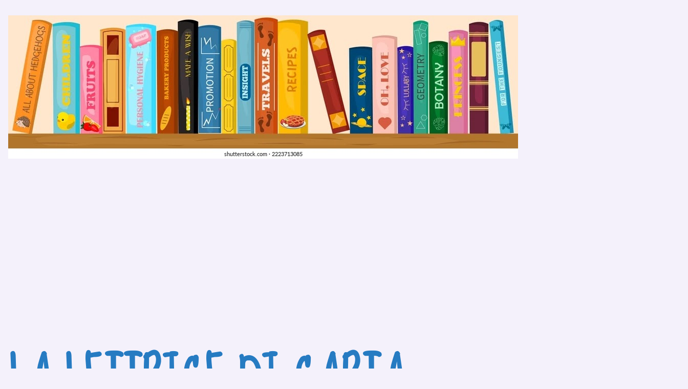

--- FILE ---
content_type: text/html; charset=UTF-8
request_url: https://marialuciaferlisi.blogspot.com/2016/02/petronilla-tra-storia-e-ricette.html
body_size: 23280
content:
<!DOCTYPE html>
<html class='v2' dir='ltr' lang='it'>
<head>
<link href='https://www.blogger.com/static/v1/widgets/4128112664-css_bundle_v2.css' rel='stylesheet' type='text/css'/>
<meta content='width=1100' name='viewport'/>
<meta content='text/html; charset=UTF-8' http-equiv='Content-Type'/>
<meta content='blogger' name='generator'/>
<link href='https://marialuciaferlisi.blogspot.com/favicon.ico' rel='icon' type='image/x-icon'/>
<link href='https://marialuciaferlisi.blogspot.com/2016/02/petronilla-tra-storia-e-ricette.html' rel='canonical'/>
<link rel="alternate" type="application/atom+xml" title="LA LETTRICE DI CARTA - Atom" href="https://marialuciaferlisi.blogspot.com/feeds/posts/default" />
<link rel="alternate" type="application/rss+xml" title="LA LETTRICE DI CARTA - RSS" href="https://marialuciaferlisi.blogspot.com/feeds/posts/default?alt=rss" />
<link rel="service.post" type="application/atom+xml" title="LA LETTRICE DI CARTA - Atom" href="https://www.blogger.com/feeds/826882846590633350/posts/default" />

<link rel="alternate" type="application/atom+xml" title="LA LETTRICE DI CARTA - Atom" href="https://marialuciaferlisi.blogspot.com/feeds/554676161332442655/comments/default" />
<!--Can't find substitution for tag [blog.ieCssRetrofitLinks]-->
<link href='https://blogger.googleusercontent.com/img/b/R29vZ2xl/AVvXsEieA0KVTRZyXl0xUG8pHGr9pfszog_KieBpe_47gzJ4bc_8rCs7Y-ssZFV0sKHAjUwrCIOorFAUHO1RlVykRRnOwS1IynTukF_Zzl6wNGn0z_2SudsrBvjy9Gp5p4xgk7yuGgZ6fynWTYJ5/s1600/images+%25287%2529.jpg' rel='image_src'/>
<meta content='https://marialuciaferlisi.blogspot.com/2016/02/petronilla-tra-storia-e-ricette.html' property='og:url'/>
<meta content='Petronilla tra storia e ricette' property='og:title'/>
<meta content='&lt;meta name=&quot;verification&quot; content=&quot;5772f04d9e88b8c20cef85646f385b4c&quot; /&gt;' property='og:description'/>
<meta content='https://blogger.googleusercontent.com/img/b/R29vZ2xl/AVvXsEieA0KVTRZyXl0xUG8pHGr9pfszog_KieBpe_47gzJ4bc_8rCs7Y-ssZFV0sKHAjUwrCIOorFAUHO1RlVykRRnOwS1IynTukF_Zzl6wNGn0z_2SudsrBvjy9Gp5p4xgk7yuGgZ6fynWTYJ5/w1200-h630-p-k-no-nu/images+%25287%2529.jpg' property='og:image'/>
<title>LA LETTRICE DI CARTA: Petronilla tra storia e ricette</title>
<style type='text/css'>@font-face{font-family:'IM Fell DW Pica SC';font-style:normal;font-weight:400;font-display:swap;src:url(//fonts.gstatic.com/s/imfelldwpicasc/v21/0ybjGCAu5PfqkvtGVU15aBhXz3EUrnTm_xKLM0uRGQ.woff2)format('woff2');unicode-range:U+0000-00FF,U+0131,U+0152-0153,U+02BB-02BC,U+02C6,U+02DA,U+02DC,U+0304,U+0308,U+0329,U+2000-206F,U+20AC,U+2122,U+2191,U+2193,U+2212,U+2215,U+FEFF,U+FFFD;}@font-face{font-family:'Sue Ellen Francisco';font-style:normal;font-weight:400;font-display:swap;src:url(//fonts.gstatic.com/s/sueellenfrancisco/v22/wXK3E20CsoJ9j1DDkjHcQ5ZL8xRaxru9no1P23in5H8.woff2)format('woff2');unicode-range:U+0000-00FF,U+0131,U+0152-0153,U+02BB-02BC,U+02C6,U+02DA,U+02DC,U+0304,U+0308,U+0329,U+2000-206F,U+20AC,U+2122,U+2191,U+2193,U+2212,U+2215,U+FEFF,U+FFFD;}</style>
<style id='page-skin-1' type='text/css'><!--
/*
-----------------------------------------------
Blogger Template Style
Name:     Awesome Inc.
Designer: Tina Chen
URL:      tinachen.org
----------------------------------------------- */
/* Content
----------------------------------------------- */
body {
font: normal normal 13px Arial, Tahoma, Helvetica, FreeSans, sans-serif;
color: #000000;
background: #f4f1fb none repeat scroll top left;
}
html body .content-outer {
min-width: 0;
max-width: 100%;
width: 100%;
}
a:link {
text-decoration: none;
color: #9c27b0;
}
a:visited {
text-decoration: none;
color: #267bc2;
}
a:hover {
text-decoration: underline;
color: #006ac2;
}
.body-fauxcolumn-outer .cap-top {
position: absolute;
z-index: 1;
height: 276px;
width: 100%;
background: transparent none repeat-x scroll top left;
_background-image: none;
}
/* Columns
----------------------------------------------- */
.content-inner {
padding: 0;
}
.header-inner .section {
margin: 0 16px;
}
.tabs-inner .section {
margin: 0 16px;
}
.main-inner {
padding-top: 30px;
}
.main-inner .column-center-inner,
.main-inner .column-left-inner,
.main-inner .column-right-inner {
padding: 0 5px;
}
*+html body .main-inner .column-center-inner {
margin-top: -30px;
}
#layout .main-inner .column-center-inner {
margin-top: 0;
}
/* Header
----------------------------------------------- */
.header-outer {
margin: 0 0 0 0;
background: rgba(0,0,0,0) none repeat scroll 0 0;
}
.Header h1 {
font: normal normal 84px IM Fell DW Pica SC;
color: #d52a33;
text-shadow: 0 0 -1px #000000;
}
.Header h1 a {
color: #d52a33;
}
.Header .description {
font: normal bold 100px Sue Ellen Francisco;
color: #267bc2;
}
.header-inner .Header .titlewrapper,
.header-inner .Header .descriptionwrapper {
padding-left: 0;
padding-right: 0;
margin-bottom: 0;
}
.header-inner .Header .titlewrapper {
padding-top: 22px;
}
/* Tabs
----------------------------------------------- */
.tabs-outer {
overflow: hidden;
position: relative;
background: #f6d4ff url(https://resources.blogblog.com/blogblog/data/1kt/awesomeinc/tabs_gradient_light.png) repeat scroll 0 0;
}
#layout .tabs-outer {
overflow: visible;
}
.tabs-cap-top, .tabs-cap-bottom {
position: absolute;
width: 100%;
border-top: 1px solid #9c27b0;
}
.tabs-cap-bottom {
bottom: 0;
}
.tabs-inner .widget li a {
display: inline-block;
margin: 0;
padding: .6em 1.5em;
font: normal bold 15px Verdana, Geneva, sans-serif;
color: #133d61;
border-top: 1px solid #9c27b0;
border-bottom: 1px solid #9c27b0;
border-left: 1px solid #9c27b0;
height: 16px;
line-height: 16px;
}
.tabs-inner .widget li:last-child a {
border-right: 1px solid #9c27b0;
}
.tabs-inner .widget li.selected a, .tabs-inner .widget li a:hover {
background: #4d3651 url(https://resources.blogblog.com/blogblog/data/1kt/awesomeinc/tabs_gradient_light.png) repeat-x scroll 0 -100px;
color: #ffffff;
}
/* Headings
----------------------------------------------- */
h2 {
font: normal normal 18px Arial, Tahoma, Helvetica, FreeSans, sans-serif;
color: #267bc2;
}
/* Widgets
----------------------------------------------- */
.main-inner .section {
margin: 0 27px;
padding: 0;
}
.main-inner .column-left-outer,
.main-inner .column-right-outer {
margin-top: 0;
}
#layout .main-inner .column-left-outer,
#layout .main-inner .column-right-outer {
margin-top: 0;
}
.main-inner .column-left-inner,
.main-inner .column-right-inner {
background: rgba(0,0,0,0) none repeat 0 0;
-moz-box-shadow: 0 0 0 rgba(0, 0, 0, .2);
-webkit-box-shadow: 0 0 0 rgba(0, 0, 0, .2);
-goog-ms-box-shadow: 0 0 0 rgba(0, 0, 0, .2);
box-shadow: 0 0 0 rgba(0, 0, 0, .2);
-moz-border-radius: 5px;
-webkit-border-radius: 5px;
-goog-ms-border-radius: 5px;
border-radius: 5px;
}
#layout .main-inner .column-left-inner,
#layout .main-inner .column-right-inner {
margin-top: 0;
}
.sidebar .widget {
font: normal bold 16px Arial, Tahoma, Helvetica, FreeSans, sans-serif;
color: #7B1FA2;
}
.sidebar .widget a:link {
color: #9c27b0;
}
.sidebar .widget a:visited {
color: #267bc2;
}
.sidebar .widget a:hover {
color: #006ac2;
}
.sidebar .widget h2 {
text-shadow: 0 0 -1px #000000;
}
.main-inner .widget {
background-color: #f7f6fd;
border: 1px solid #5f1d93;
padding: 0 15px 15px;
margin: 20px -16px;
-moz-box-shadow: 0 0 20px rgba(0, 0, 0, .2);
-webkit-box-shadow: 0 0 20px rgba(0, 0, 0, .2);
-goog-ms-box-shadow: 0 0 20px rgba(0, 0, 0, .2);
box-shadow: 0 0 20px rgba(0, 0, 0, .2);
-moz-border-radius: 5px;
-webkit-border-radius: 5px;
-goog-ms-border-radius: 5px;
border-radius: 5px;
}
.main-inner .widget h2 {
margin: 0 -0;
padding: .6em 0 .5em;
border-bottom: 1px solid rgba(0,0,0,0);
}
.footer-inner .widget h2 {
padding: 0 0 .4em;
border-bottom: 1px solid rgba(0,0,0,0);
}
.main-inner .widget h2 + div, .footer-inner .widget h2 + div {
border-top: 1px solid #5f1d93;
padding-top: 8px;
}
.main-inner .widget .widget-content {
margin: 0 -0;
padding: 7px 0 0;
}
.main-inner .widget ul, .main-inner .widget #ArchiveList ul.flat {
margin: -8px -15px 0;
padding: 0;
list-style: none;
}
.main-inner .widget #ArchiveList {
margin: -8px 0 0;
}
.main-inner .widget ul li, .main-inner .widget #ArchiveList ul.flat li {
padding: .5em 15px;
text-indent: 0;
color: #525252;
border-top: 0 solid #5f1d93;
border-bottom: 1px solid rgba(0,0,0,0);
}
.main-inner .widget #ArchiveList ul li {
padding-top: .25em;
padding-bottom: .25em;
}
.main-inner .widget ul li:first-child, .main-inner .widget #ArchiveList ul.flat li:first-child {
border-top: none;
}
.main-inner .widget ul li:last-child, .main-inner .widget #ArchiveList ul.flat li:last-child {
border-bottom: none;
}
.post-body {
position: relative;
}
.main-inner .widget .post-body ul {
padding: 0 2.5em;
margin: .5em 0;
list-style: disc;
}
.main-inner .widget .post-body ul li {
padding: 0.25em 0;
margin-bottom: .25em;
color: #000000;
border: none;
}
.footer-inner .widget ul {
padding: 0;
list-style: none;
}
.widget .zippy {
color: #525252;
}
/* Posts
----------------------------------------------- */
body .main-inner .Blog {
padding: 0;
margin-bottom: 1em;
background-color: transparent;
border: none;
-moz-box-shadow: 0 0 0 rgba(0, 0, 0, 0);
-webkit-box-shadow: 0 0 0 rgba(0, 0, 0, 0);
-goog-ms-box-shadow: 0 0 0 rgba(0, 0, 0, 0);
box-shadow: 0 0 0 rgba(0, 0, 0, 0);
}
.main-inner .section:last-child .Blog:last-child {
padding: 0;
margin-bottom: 1em;
}
.main-inner .widget h2.date-header {
margin: 0 -15px 1px;
padding: 0 0 0 0;
font: normal bold 20px Arial, Tahoma, Helvetica, FreeSans, sans-serif;
color: #267bc2;
background: transparent none no-repeat scroll top left;
border-top: 0 solid #5f1d93;
border-bottom: 1px solid rgba(0,0,0,0);
-moz-border-radius-topleft: 0;
-moz-border-radius-topright: 0;
-webkit-border-top-left-radius: 0;
-webkit-border-top-right-radius: 0;
border-top-left-radius: 0;
border-top-right-radius: 0;
position: static;
bottom: 100%;
right: 15px;
text-shadow: 0 0 -1px #000000;
}
.main-inner .widget h2.date-header span {
font: normal bold 20px Arial, Tahoma, Helvetica, FreeSans, sans-serif;
display: block;
padding: .5em 15px;
border-left: 0 solid #5f1d93;
border-right: 0 solid #5f1d93;
}
.date-outer {
position: relative;
margin: 30px 0 20px;
padding: 0 15px;
background-color: transparent;
border: 1px solid #5f1d93;
-moz-box-shadow: 0 0 20px rgba(0, 0, 0, .2);
-webkit-box-shadow: 0 0 20px rgba(0, 0, 0, .2);
-goog-ms-box-shadow: 0 0 20px rgba(0, 0, 0, .2);
box-shadow: 0 0 20px rgba(0, 0, 0, .2);
-moz-border-radius: 5px;
-webkit-border-radius: 5px;
-goog-ms-border-radius: 5px;
border-radius: 5px;
}
.date-outer:first-child {
margin-top: 0;
}
.date-outer:last-child {
margin-bottom: 20px;
-moz-border-radius-bottomleft: 5px;
-moz-border-radius-bottomright: 5px;
-webkit-border-bottom-left-radius: 5px;
-webkit-border-bottom-right-radius: 5px;
-goog-ms-border-bottom-left-radius: 5px;
-goog-ms-border-bottom-right-radius: 5px;
border-bottom-left-radius: 5px;
border-bottom-right-radius: 5px;
}
.date-posts {
margin: 0 -0;
padding: 0 0;
clear: both;
}
.post-outer, .inline-ad {
border-top: 1px solid #5f1d93;
margin: 0 -0;
padding: 15px 0;
}
.post-outer {
padding-bottom: 10px;
}
.post-outer:first-child {
padding-top: 0;
border-top: none;
}
.post-outer:last-child, .inline-ad:last-child {
border-bottom: none;
}
.post-body {
position: relative;
}
.post-body img {
padding: 8px;
background: #267bc2;
border: 1px solid #267bc2;
-moz-box-shadow: 0 0 20px rgba(0, 0, 0, .2);
-webkit-box-shadow: 0 0 20px rgba(0, 0, 0, .2);
box-shadow: 0 0 20px rgba(0, 0, 0, .2);
-moz-border-radius: 5px;
-webkit-border-radius: 5px;
border-radius: 5px;
}
h3.post-title, h4 {
font: normal bold 24px Georgia, Utopia, 'Palatino Linotype', Palatino, serif;
color: #9c27b0;
}
h3.post-title a {
font: normal bold 24px Georgia, Utopia, 'Palatino Linotype', Palatino, serif;
color: #9c27b0;
}
h3.post-title a:hover {
color: #006ac2;
text-decoration: underline;
}
.post-header {
margin: 0 0 1em;
}
.post-body {
line-height: 1.4;
}
.post-outer h2 {
color: #000000;
}
.post-footer {
margin: 1.5em 0 0;
}
#blog-pager {
padding: 15px;
font-size: 120%;
background-color: #f4f1fb;
border: 1px solid #5f1d93;
-moz-box-shadow: 0 0 20px rgba(0, 0, 0, .2);
-webkit-box-shadow: 0 0 20px rgba(0, 0, 0, .2);
-goog-ms-box-shadow: 0 0 20px rgba(0, 0, 0, .2);
box-shadow: 0 0 20px rgba(0, 0, 0, .2);
-moz-border-radius: 5px;
-webkit-border-radius: 5px;
-goog-ms-border-radius: 5px;
border-radius: 5px;
-moz-border-radius-topleft: 5px;
-moz-border-radius-topright: 5px;
-webkit-border-top-left-radius: 5px;
-webkit-border-top-right-radius: 5px;
-goog-ms-border-top-left-radius: 5px;
-goog-ms-border-top-right-radius: 5px;
border-top-left-radius: 5px;
border-top-right-radius-topright: 5px;
margin-top: 1em;
}
.blog-feeds, .post-feeds {
margin: 1em 0;
text-align: center;
color: #000000;
}
.blog-feeds a, .post-feeds a {
color: #267bc2;
}
.blog-feeds a:visited, .post-feeds a:visited {
color: #267bc2;
}
.blog-feeds a:hover, .post-feeds a:hover {
color: #006ac2;
}
.post-outer .comments {
margin-top: 2em;
}
/* Comments
----------------------------------------------- */
.comments .comments-content .icon.blog-author {
background-repeat: no-repeat;
background-image: url([data-uri]);
}
.comments .comments-content .loadmore a {
border-top: 1px solid #9c27b0;
border-bottom: 1px solid #9c27b0;
}
.comments .continue {
border-top: 2px solid #9c27b0;
}
/* Footer
----------------------------------------------- */
.footer-outer {
margin: -20px 0 -1px;
padding: 20px 0 0;
color: #000000;
overflow: hidden;
}
.footer-fauxborder-left {
border-top: 1px solid #5f1d93;
background: #E1BEE7 none repeat scroll 0 0;
-moz-box-shadow: 0 0 20px rgba(0, 0, 0, .2);
-webkit-box-shadow: 0 0 20px rgba(0, 0, 0, .2);
-goog-ms-box-shadow: 0 0 20px rgba(0, 0, 0, .2);
box-shadow: 0 0 20px rgba(0, 0, 0, .2);
margin: 0 -20px;
}
/* Mobile
----------------------------------------------- */
body.mobile {
background-size: auto;
}
.mobile .body-fauxcolumn-outer {
background: transparent none repeat scroll top left;
}
*+html body.mobile .main-inner .column-center-inner {
margin-top: 0;
}
.mobile .main-inner .widget {
padding: 0 0 15px;
}
.mobile .main-inner .widget h2 + div,
.mobile .footer-inner .widget h2 + div {
border-top: none;
padding-top: 0;
}
.mobile .footer-inner .widget h2 {
padding: 0.5em 0;
border-bottom: none;
}
.mobile .main-inner .widget .widget-content {
margin: 0;
padding: 7px 0 0;
}
.mobile .main-inner .widget ul,
.mobile .main-inner .widget #ArchiveList ul.flat {
margin: 0 -15px 0;
}
.mobile .main-inner .widget h2.date-header {
right: 0;
}
.mobile .date-header span {
padding: 0.4em 0;
}
.mobile .date-outer:first-child {
margin-bottom: 0;
border: 1px solid #5f1d93;
-moz-border-radius-topleft: 5px;
-moz-border-radius-topright: 5px;
-webkit-border-top-left-radius: 5px;
-webkit-border-top-right-radius: 5px;
-goog-ms-border-top-left-radius: 5px;
-goog-ms-border-top-right-radius: 5px;
border-top-left-radius: 5px;
border-top-right-radius: 5px;
}
.mobile .date-outer {
border-color: #5f1d93;
border-width: 0 1px 1px;
}
.mobile .date-outer:last-child {
margin-bottom: 0;
}
.mobile .main-inner {
padding: 0;
}
.mobile .header-inner .section {
margin: 0;
}
.mobile .post-outer, .mobile .inline-ad {
padding: 5px 0;
}
.mobile .tabs-inner .section {
margin: 0 10px;
}
.mobile .main-inner .widget h2 {
margin: 0;
padding: 0;
}
.mobile .main-inner .widget h2.date-header span {
padding: 0;
}
.mobile .main-inner .widget .widget-content {
margin: 0;
padding: 7px 0 0;
}
.mobile #blog-pager {
border: 1px solid transparent;
background: #E1BEE7 none repeat scroll 0 0;
}
.mobile .main-inner .column-left-inner,
.mobile .main-inner .column-right-inner {
background: rgba(0,0,0,0) none repeat 0 0;
-moz-box-shadow: none;
-webkit-box-shadow: none;
-goog-ms-box-shadow: none;
box-shadow: none;
}
.mobile .date-posts {
margin: 0;
padding: 0;
}
.mobile .footer-fauxborder-left {
margin: 0;
border-top: inherit;
}
.mobile .main-inner .section:last-child .Blog:last-child {
margin-bottom: 0;
}
.mobile-index-contents {
color: #000000;
}
.mobile .mobile-link-button {
background: #9c27b0 url(https://resources.blogblog.com/blogblog/data/1kt/awesomeinc/tabs_gradient_light.png) repeat scroll 0 0;
}
.mobile-link-button a:link, .mobile-link-button a:visited {
color: #267bc2;
}
.mobile .tabs-inner .PageList .widget-content {
background: transparent;
border-top: 1px solid;
border-color: #9c27b0;
color: #133d61;
}
.mobile .tabs-inner .PageList .widget-content .pagelist-arrow {
border-left: 1px solid #9c27b0;
}

--></style>
<style id='template-skin-1' type='text/css'><!--
body {
min-width: 1344px;
}
.content-outer, .content-fauxcolumn-outer, .region-inner {
min-width: 1344px;
max-width: 1344px;
_width: 1344px;
}
.main-inner .columns {
padding-left: 0px;
padding-right: 386px;
}
.main-inner .fauxcolumn-center-outer {
left: 0px;
right: 386px;
/* IE6 does not respect left and right together */
_width: expression(this.parentNode.offsetWidth -
parseInt("0px") -
parseInt("386px") + 'px');
}
.main-inner .fauxcolumn-left-outer {
width: 0px;
}
.main-inner .fauxcolumn-right-outer {
width: 386px;
}
.main-inner .column-left-outer {
width: 0px;
right: 100%;
margin-left: -0px;
}
.main-inner .column-right-outer {
width: 386px;
margin-right: -386px;
}
#layout {
min-width: 0;
}
#layout .content-outer {
min-width: 0;
width: 800px;
}
#layout .region-inner {
min-width: 0;
width: auto;
}
body#layout div.add_widget {
padding: 8px;
}
body#layout div.add_widget a {
margin-left: 32px;
}
--></style>
<link href='https://www.blogger.com/dyn-css/authorization.css?targetBlogID=826882846590633350&amp;zx=c8caf61e-233e-4d09-9cfd-56728dd99455' media='none' onload='if(media!=&#39;all&#39;)media=&#39;all&#39;' rel='stylesheet'/><noscript><link href='https://www.blogger.com/dyn-css/authorization.css?targetBlogID=826882846590633350&amp;zx=c8caf61e-233e-4d09-9cfd-56728dd99455' rel='stylesheet'/></noscript>
<meta name='google-adsense-platform-account' content='ca-host-pub-1556223355139109'/>
<meta name='google-adsense-platform-domain' content='blogspot.com'/>

<!-- data-ad-client=ca-pub-6866808229702053 -->

<link rel="stylesheet" href="https://fonts.googleapis.com/css2?display=swap&family=Dancing+Script&family=Anton"></head>
<body class='loading variant-renewable'>
<div class='navbar no-items section' id='navbar' name='Navbar'>
</div>
<div class='body-fauxcolumns'>
<div class='fauxcolumn-outer body-fauxcolumn-outer'>
<div class='cap-top'>
<div class='cap-left'></div>
<div class='cap-right'></div>
</div>
<div class='fauxborder-left'>
<div class='fauxborder-right'></div>
<div class='fauxcolumn-inner'>
</div>
</div>
<div class='cap-bottom'>
<div class='cap-left'></div>
<div class='cap-right'></div>
</div>
</div>
</div>
<div class='content'>
<div class='content-fauxcolumns'>
<div class='fauxcolumn-outer content-fauxcolumn-outer'>
<div class='cap-top'>
<div class='cap-left'></div>
<div class='cap-right'></div>
</div>
<div class='fauxborder-left'>
<div class='fauxborder-right'></div>
<div class='fauxcolumn-inner'>
</div>
</div>
<div class='cap-bottom'>
<div class='cap-left'></div>
<div class='cap-right'></div>
</div>
</div>
</div>
<div class='content-outer'>
<div class='content-cap-top cap-top'>
<div class='cap-left'></div>
<div class='cap-right'></div>
</div>
<div class='fauxborder-left content-fauxborder-left'>
<div class='fauxborder-right content-fauxborder-right'></div>
<div class='content-inner'>
<header>
<div class='header-outer'>
<div class='header-cap-top cap-top'>
<div class='cap-left'></div>
<div class='cap-right'></div>
</div>
<div class='fauxborder-left header-fauxborder-left'>
<div class='fauxborder-right header-fauxborder-right'></div>
<div class='region-inner header-inner'>
<div class='header section' id='header' name='Intestazione'><div class='widget Header' data-version='1' id='Header1'>
<div id='header-inner'>
<a href='https://marialuciaferlisi.blogspot.com/' style='display: block'>
<img alt='LA LETTRICE DI CARTA' height='280px; ' id='Header1_headerimg' src='https://blogger.googleusercontent.com/img/a/AVvXsEgAa8BIwsK3NZHDXyHDNsJ-0dfBlZbeK_tCgLToCXAV9UkrXPmeYN0ItxS-f3judTKNw_YFKIKVJJjErfbrCwdUoEpBYhid08gFnVbeMUIYuyiB5JZ9HyWp6iervwQDvHaW8wq8hU1phUIQs9aNvOuNEVQE27NXUjysYkTtpOmkSWcKWNzG4KK91zqe-mra=s996' style='display: block' width='996px; '/>
</a>
<div class='descriptionwrapper'>
<p class='description'><span>                      LA LETTRICE DI CARTA

                                           </span></p>
</div>
</div>
</div></div>
</div>
</div>
<div class='header-cap-bottom cap-bottom'>
<div class='cap-left'></div>
<div class='cap-right'></div>
</div>
</div>
</header>
<div class='tabs-outer'>
<div class='tabs-cap-top cap-top'>
<div class='cap-left'></div>
<div class='cap-right'></div>
</div>
<div class='fauxborder-left tabs-fauxborder-left'>
<div class='fauxborder-right tabs-fauxborder-right'></div>
<div class='region-inner tabs-inner'>
<div class='tabs no-items section' id='crosscol' name='Multi-colonne'></div>
<div class='tabs section' id='crosscol-overflow' name='Cross-Column 2'><div class='widget Label' data-version='1' id='Label1'>
<div class='widget-content list-label-widget-content'>
<ul>
<li>
<a dir='ltr' href='https://marialuciaferlisi.blogspot.com/search/label/consigli%20di%20lettura'>consigli di lettura</a>
</li>
<li>
<a dir='ltr' href='https://marialuciaferlisi.blogspot.com/search/label/recensione'>recensione</a>
</li>
<li>
<a dir='ltr' href='https://marialuciaferlisi.blogspot.com/search/label/concorsi%20letterari'>concorsi letterari</a>
</li>
<li>
<a dir='ltr' href='https://marialuciaferlisi.blogspot.com/search/label/Donne%20dimenticate'>Donne dimenticate</a>
</li>
<li>
<a dir='ltr' href='https://marialuciaferlisi.blogspot.com/search/label/medichesse%20e%20altro'>medichesse e altro</a>
</li>
<li>
<a dir='ltr' href='https://marialuciaferlisi.blogspot.com/search/label/Biblioterapia'>Biblioterapia</a>
</li>
</ul>
<div class='clear'></div>
</div>
</div></div>
</div>
</div>
<div class='tabs-cap-bottom cap-bottom'>
<div class='cap-left'></div>
<div class='cap-right'></div>
</div>
</div>
<div class='main-outer'>
<div class='main-cap-top cap-top'>
<div class='cap-left'></div>
<div class='cap-right'></div>
</div>
<div class='fauxborder-left main-fauxborder-left'>
<div class='fauxborder-right main-fauxborder-right'></div>
<div class='region-inner main-inner'>
<div class='columns fauxcolumns'>
<div class='fauxcolumn-outer fauxcolumn-center-outer'>
<div class='cap-top'>
<div class='cap-left'></div>
<div class='cap-right'></div>
</div>
<div class='fauxborder-left'>
<div class='fauxborder-right'></div>
<div class='fauxcolumn-inner'>
</div>
</div>
<div class='cap-bottom'>
<div class='cap-left'></div>
<div class='cap-right'></div>
</div>
</div>
<div class='fauxcolumn-outer fauxcolumn-left-outer'>
<div class='cap-top'>
<div class='cap-left'></div>
<div class='cap-right'></div>
</div>
<div class='fauxborder-left'>
<div class='fauxborder-right'></div>
<div class='fauxcolumn-inner'>
</div>
</div>
<div class='cap-bottom'>
<div class='cap-left'></div>
<div class='cap-right'></div>
</div>
</div>
<div class='fauxcolumn-outer fauxcolumn-right-outer'>
<div class='cap-top'>
<div class='cap-left'></div>
<div class='cap-right'></div>
</div>
<div class='fauxborder-left'>
<div class='fauxborder-right'></div>
<div class='fauxcolumn-inner'>
</div>
</div>
<div class='cap-bottom'>
<div class='cap-left'></div>
<div class='cap-right'></div>
</div>
</div>
<!-- corrects IE6 width calculation -->
<div class='columns-inner'>
<div class='column-center-outer'>
<div class='column-center-inner'>
<div class='main section' id='main' name='Principale'><div class='widget Blog' data-version='1' id='Blog1'>
<div class='blog-posts hfeed'>

          <div class="date-outer">
        
<h2 class='date-header'><span>sabato 20 febbraio 2016</span></h2>

          <div class="date-posts">
        
<div class='post-outer'>
<div class='post hentry uncustomized-post-template' itemprop='blogPost' itemscope='itemscope' itemtype='http://schema.org/BlogPosting'>
<meta content='https://blogger.googleusercontent.com/img/b/R29vZ2xl/AVvXsEieA0KVTRZyXl0xUG8pHGr9pfszog_KieBpe_47gzJ4bc_8rCs7Y-ssZFV0sKHAjUwrCIOorFAUHO1RlVykRRnOwS1IynTukF_Zzl6wNGn0z_2SudsrBvjy9Gp5p4xgk7yuGgZ6fynWTYJ5/s1600/images+%25287%2529.jpg' itemprop='image_url'/>
<meta content='826882846590633350' itemprop='blogId'/>
<meta content='554676161332442655' itemprop='postId'/>
<a name='554676161332442655'></a>
<h3 class='post-title entry-title' itemprop='name'>
Petronilla tra storia e ricette
</h3>
<div class='post-header'>
<div class='post-header-line-1'></div>
</div>
<div class='post-body entry-content' id='post-body-554676161332442655' itemprop='description articleBody'>
<div align="JUSTIFY" lang="it-IT" style="margin-bottom: 0cm;">
<a href="https://blogger.googleusercontent.com/img/b/R29vZ2xl/AVvXsEieA0KVTRZyXl0xUG8pHGr9pfszog_KieBpe_47gzJ4bc_8rCs7Y-ssZFV0sKHAjUwrCIOorFAUHO1RlVykRRnOwS1IynTukF_Zzl6wNGn0z_2SudsrBvjy9Gp5p4xgk7yuGgZ6fynWTYJ5/s1600/images+%25287%2529.jpg" imageanchor="1" style="clear: left; float: left; margin-bottom: 1em; margin-right: 1em;"><img border="0" src="https://blogger.googleusercontent.com/img/b/R29vZ2xl/AVvXsEieA0KVTRZyXl0xUG8pHGr9pfszog_KieBpe_47gzJ4bc_8rCs7Y-ssZFV0sKHAjUwrCIOorFAUHO1RlVykRRnOwS1IynTukF_Zzl6wNGn0z_2SudsrBvjy9Gp5p4xgk7yuGgZ6fynWTYJ5/s1600/images+%25287%2529.jpg" /></a>Le donne devono sempre lottare per &nbsp;affermarsi nel mondo culturale e del lavoro. Sicuramente alla fine
dell'ottocento la lotta è stata più dura. Lo ha sperimentato molto bene
Amalia Moretti Foggia, una donna mantovana, con due lauree, di cui
una in medicina, fu la terza donna medico in Italia, cultura
socialista e amicizie con la borghesia bene di fine ottocento, tra i
tanti nomi ricordiamo Anna Maria Mozzoni, Anna Kuliscioff e Franca
Pieroni Bortolotti, vantò amicizie anche nel mondo culturale con
donne di grande calibro come Ada Negri e Sibilla Aleramo.</div>
<div align="JUSTIFY" lang="it-IT" style="margin-bottom: 0cm;">
<a href="https://blogger.googleusercontent.com/img/b/R29vZ2xl/AVvXsEiMaRE8OfMB03u-0bBEu3-n7KCr_Z1kEEwpw6dwd_kpDwVoR9MPTeZ5ODm6KE5S8vWSjL2zHpX8kINcVn2A7W5XBTprLYmIJglihVYVS7wn3K-jDyKMs5SzYjIjYwRrLO72My4PI5br9sGh/s1600/Amalia-Moretti-Foggia_Petronilla2.jpg" imageanchor="1" style="clear: left; float: left; margin-bottom: 1em; margin-right: 1em;"><img border="0" height="200" src="https://blogger.googleusercontent.com/img/b/R29vZ2xl/AVvXsEiMaRE8OfMB03u-0bBEu3-n7KCr_Z1kEEwpw6dwd_kpDwVoR9MPTeZ5ODm6KE5S8vWSjL2zHpX8kINcVn2A7W5XBTprLYmIJglihVYVS7wn3K-jDyKMs5SzYjIjYwRrLO72My4PI5br9sGh/s200/Amalia-Moretti-Foggia_Petronilla2.jpg" width="131" /></a>Amalia ha
dovuto scegliere un pseudonimo per poter scrivere nella rubrica di
Medicina sul giornale:La Domenica del Corriere, il suo nome maschile
era <b>AMAL</b> o meglio dottor Amal e dispensava consigli, tisane ,
creme, decotti e altro. Una donna medico che rispondeva alle varie
domande dei lettori non era plausibile, per cui nonostante
esercitasse la professione medica, dovette ricorrere a questo
espediente, rimanendo nell'ombra. Anche per la cucina ricorse ad uno
pseudonimo, sicuramente come nome molto più allettante e di larga
presa nel cuore delle donne italiane, che subito amarono e seguirono
questo personaggio:<b>PETRONILLA.</b></div>
<div align="JUSTIFY" lang="it-IT" style="margin-bottom: 0cm;">
<a href="https://blogger.googleusercontent.com/img/b/R29vZ2xl/AVvXsEizTh2J8DzMxaBG6mo7HJxKf1hjJs0EN5Sx66HNbAHR_nnCG28-2MkCUnTFaQvimbtGaplLCXBB0iIfaInx-fXSfNeoYE_eb9j4I_XZi_3Mm0TqjwA4SkBZMA-WIe_Pq18pD1T63IZG4jL0/s1600/Amalia-Moretti-Foggia_Petronilla3.jpg" imageanchor="1" style="clear: left; float: left; margin-bottom: 1em; margin-right: 1em;"><img border="0" height="200" src="https://blogger.googleusercontent.com/img/b/R29vZ2xl/AVvXsEizTh2J8DzMxaBG6mo7HJxKf1hjJs0EN5Sx66HNbAHR_nnCG28-2MkCUnTFaQvimbtGaplLCXBB0iIfaInx-fXSfNeoYE_eb9j4I_XZi_3Mm0TqjwA4SkBZMA-WIe_Pq18pD1T63IZG4jL0/s200/Amalia-Moretti-Foggia_Petronilla3.jpg" width="136" /></a>La sua
rubrica era seguitissima ed ebbe un notevole successo, il personaggio
di Petronilla era vicino alla gente soprattutto nel periodo della
guerra, insegnò a cucinare e a a farlo con poche lire e con pochi
ingredienti, anche perché in periodo di guerra molti erano
introvabili,  lo fece con ottimi risultati e notevole successo
soprattutto tra la popolazione più povera. Molti hanno intravisto in
questa sua attività l'animo socialista che non perse mai, lo mise in
atto non con la teoria, ma con la pratica, senza rivoluzione o
proteste, ma operando veramente, come nel suo ambulatorio dove
visitava gratis tutte le donne, bambini o prostitute che ne avessero
bisogno. E' stata anche lei una grande donna femminista e socialista,
ma il suo nome è sempre rimasto segreto alla fine lei era Petronilla
una brava massaia che dispensava ricette.</div>
<div align="JUSTIFY" lang="it-IT" style="margin-bottom: 0cm;">
Invece se
leggiamo la sua vita ne intravediamo la forza, la determinazione di
vivere la vita che voleva, raggiungendo traguardi se non proibiti,
molto ostacolati alla donna.</div>
<div align="JUSTIFY" lang="it-IT" style="margin-bottom: 0cm;">
Ha scritto
tanti libri di cucina da far invidia a Cracco, ma il suo nome rimane
Petronilla non Amalia.</div>
<div align="JUSTIFY" lang="it-IT" style="margin-bottom: 0cm;">
Eppure lei è
stata l'avanguardia di tante rubriche che si tengono oggi sulle
riviste. Ha anticipato i tempi della Clerici e della Parodi. 
</div>
<div align="JUSTIFY" lang="it-IT" style="margin-bottom: 0cm;">
Una grande
donna Italiana.</div>
<div align="JUSTIFY" lang="it-IT" style="margin-bottom: 0cm;">
<br /></div>
<div class="separator" style="clear: both; text-align: center;">
<a href="https://blogger.googleusercontent.com/img/b/R29vZ2xl/AVvXsEiGaQaf7mjeI-iD88fCpi9YZSUdYDDccjpA8p3x3vs2IoFfYR-On3TR8SkcbrmY05cyec4zuFl3rFdLNJrvUsC6YbtgFGK0mrSChUIrbGi9U-HlXqVhETI4THGne7LQE2CT-G3Kz5Mer1bv/s1600/images+%25288%2529.jpg" imageanchor="1" style="margin-left: 1em; margin-right: 1em;"><img border="0" src="https://blogger.googleusercontent.com/img/b/R29vZ2xl/AVvXsEiGaQaf7mjeI-iD88fCpi9YZSUdYDDccjpA8p3x3vs2IoFfYR-On3TR8SkcbrmY05cyec4zuFl3rFdLNJrvUsC6YbtgFGK0mrSChUIrbGi9U-HlXqVhETI4THGne7LQE2CT-G3Kz5Mer1bv/s1600/images+%25288%2529.jpg" /></a></div>
<div align="JUSTIFY" lang="it-IT" style="margin-bottom: 0cm;">
<br /></div>
<div align="JUSTIFY" lang="it-IT" style="margin-bottom: 0cm;">
<br /></div>
<div align="JUSTIFY" lang="it-IT" style="margin-bottom: 0cm;">
<br /></div>
<div class="separator" style="clear: both; text-align: center;">
<a href="https://blogger.googleusercontent.com/img/b/R29vZ2xl/AVvXsEjDGvFg8WfcV_AX9rtp2-82uwuSAEhCOGznt9ydmlNSuZ-u8f-YpeQi3oSZmjr1WoubusAx8r9RhEN5A2xkr23kG1KGNsYAl03N1ucFCiYWWqq3MxqegTrk-GIrcBnnQke4-LBuuYF5b35O/s1600/image_preview.jpg" imageanchor="1" style="margin-left: 1em; margin-right: 1em;"><img border="0" height="208" src="https://blogger.googleusercontent.com/img/b/R29vZ2xl/AVvXsEjDGvFg8WfcV_AX9rtp2-82uwuSAEhCOGznt9ydmlNSuZ-u8f-YpeQi3oSZmjr1WoubusAx8r9RhEN5A2xkr23kG1KGNsYAl03N1ucFCiYWWqq3MxqegTrk-GIrcBnnQke4-LBuuYF5b35O/s320/image_preview.jpg" width="320" /></a></div>
<div align="JUSTIFY" lang="it-IT" style="margin-bottom: 0cm;">
<br /></div>
<div align="JUSTIFY" lang="it-IT" style="margin-bottom: 0cm;">
<br /></div>
<div align="JUSTIFY" lang="it-IT" style="margin-bottom: 0cm;">
<br /></div>
<div align="JUSTIFY" lang="it-IT" style="margin-bottom: 0cm;">
Vi posto una
ricetta tratta dai libri di Petronilla trovata su Giallo Zafferano.</div>
<div lang="it-IT" style="margin-bottom: 0cm;">
<br /></div>
<div align="JUSTIFY" lang="it-IT" style="line-height: 100%; margin-bottom: 0.53cm;">
<span style="color: purple;"><span style="font-family: &quot;happy monkey&quot;;"><span style="font-size: 11pt;">Ingredienti:3
&nbsp;arance naturali</span></span></span></div>
<div align="JUSTIFY" lang="it-IT" style="line-height: 100%; margin-bottom: 0.53cm;">
<span style="color: purple;"><span style="font-family: &quot;happy monkey&quot;;"><span style="font-size: 11pt;">150
gr. di farina 00</span></span></span></div>
<div align="JUSTIFY" lang="it-IT" style="line-height: 100%; margin-bottom: 0.53cm;">
<span style="color: purple;"><span style="font-family: &quot;happy monkey&quot;;"><span style="font-size: 11pt;">un
cucchiaino di lievito vanigliato</span></span></span></div>
<div align="JUSTIFY" lang="it-IT" style="line-height: 100%; margin-bottom: 0.53cm;">
<span style="color: purple;"><span style="font-family: &quot;happy monkey&quot;;"><span style="font-size: 11pt;">2
uova</span></span></span></div>
<div align="JUSTIFY" lang="it-IT" style="line-height: 100%; margin-bottom: 0.53cm;">
<span style="color: purple;"><span style="font-family: &quot;happy monkey&quot;;"><span style="font-size: 11pt;">80
gr. di zucchero</span></span></span></div>
<div align="JUSTIFY" lang="it-IT" style="line-height: 100%; margin-bottom: 0.53cm;">
<span style="color: purple;"><span style="font-family: &quot;happy monkey&quot;;"><span style="font-size: 11pt;">4
cucchiai di rum</span></span></span></div>
<div align="JUSTIFY" lang="it-IT" style="line-height: 100%; margin-bottom: 0.53cm;">
<span style="color: purple;"><span style="font-family: &quot;happy monkey&quot;;"><span style="font-size: 11pt;">un
dl. di vino bianco</span></span></span></div>
<div align="JUSTIFY" lang="it-IT" style="line-height: 100%; margin-bottom: 0.53cm;">
<span style="color: purple;"><span style="font-family: &quot;happy monkey&quot;;"><span style="font-size: 11pt;">olio
di semi di arachide per friggere</span></span></span></div>
<div align="JUSTIFY" lang="it-IT" style="line-height: 100%; margin-bottom: 0.53cm;">
<span style="color: purple;"><span style="font-family: &quot;happy monkey&quot;;"><span style="font-size: 11pt;">sale</span></span></span></div>
<div lang="it-IT" style="line-height: 100%; margin-bottom: 0.53cm;">
<span style="color: purple;"><span style="font-family: &quot;happy monkey&quot;;"><span style="font-size: 11pt;">q.b.
di zucchero a velo</span></span></span></div>
<div lang="it-IT" style="line-height: 100%; margin-bottom: 0.53cm;">
<a href="https://blogger.googleusercontent.com/img/b/R29vZ2xl/AVvXsEhzjZaors7IUwoi5b3_qJSji9R8xQVpndPF9_W4vit5HD35h_LYf4auXf28DXZxvd7AH6BzBtBJzwPjs54rAdN_m0FnVMY4pItaFDdlZdHW0OJnZ1Oevli748vBkQQvcsgpgO6nWea0vBl2/s1600/Frittelle-di-arancia-di-petronilla-300x225.jpg" imageanchor="1" style="clear: left; float: left; margin-bottom: 1em; margin-right: 1em;"><img border="0" height="300" src="https://blogger.googleusercontent.com/img/b/R29vZ2xl/AVvXsEhzjZaors7IUwoi5b3_qJSji9R8xQVpndPF9_W4vit5HD35h_LYf4auXf28DXZxvd7AH6BzBtBJzwPjs54rAdN_m0FnVMY4pItaFDdlZdHW0OJnZ1Oevli748vBkQQvcsgpgO6nWea0vBl2/s400/Frittelle-di-arancia-di-petronilla-300x225.jpg" width="400" /></a><span style="color: purple;"></span></div>
<div style="text-align: justify;">
<span style="color: purple;"><span style="font-family: &quot;happy monkey&quot;; font-size: 11pt; line-height: 100%;">Lavare
e asciugare le arance, tagliare le estremità e tagliarle a fette di
7-8 mm.</span></span></div>
<br />
<div lang="it-IT" style="line-height: 100%; margin-bottom: 0.53cm; text-align: justify;">
<span style="color: purple;"><span style="font-family: &quot;happy monkey&quot;;"><span style="font-size: 11pt;">Stendere
le fette su un piatto, bagnarle con il rum e spolverizzarle con un
cucchiaio abbondante di zucchero.</span></span></span></div>
<div lang="it-IT" style="line-height: 100%; margin-bottom: 0.53cm; text-align: justify;">
<span style="color: purple;"><span style="font-family: &quot;happy monkey&quot;;"><span style="font-size: 11pt;">Setacciare
la farina con il lievito in una ciotola, unire lo zucchero rimasto, i
tuorli e un pizzico di sale e mescolare il tutto amalgamando gli
ingredienti con l&#8217;aggiunta, a filo, del vino bianco.</span></span></span></div>
<div lang="it-IT" style="line-height: 100%; margin-bottom: 0.53cm; text-align: justify;">
<span style="color: purple;"><span style="font-family: &quot;happy monkey&quot;;"><span style="font-size: 11pt;">Montare
gli albumi a neve morbida e incorporarli al composto mescolando dal
basso verso l&#8217;alto.</span></span></span></div>
<div lang="it-IT" style="line-height: 100%; margin-bottom: 0.53cm; text-align: justify;">
<span style="color: purple;"><span style="font-family: &quot;happy monkey&quot;;"><span style="font-size: 11pt;">Scaldare
abbonante olio di semi di arachide, immergere le fette di arancio
nella pastella e con l&#8217;aiuto di una pinza da cucina tuffare, una
fetta alla volta nella padella.</span></span></span></div>
<div lang="it-IT" style="line-height: 100%; margin-bottom: 0.53cm;">
<span style="color: purple;"><span style="font-family: &quot;happy monkey&quot;;"><span style="font-size: 11pt;">Friggere
tutte le fette finché saranno dorate, scolarle su carta da cucina e
servirle spolverate di zucchero a velo.</span></span></span></div>
<br />
<br />
<br />
<br />
<br />
<div lang="it-IT" style="margin-bottom: 0cm;">
<br /></div>
<div style='clear: both;'></div>
</div>
<div class='post-footer'>
<div class='post-footer-line post-footer-line-1'>
<span class='post-author vcard'>
</span>
<span class='post-timestamp'>
alle
<meta content='https://marialuciaferlisi.blogspot.com/2016/02/petronilla-tra-storia-e-ricette.html' itemprop='url'/>
<a class='timestamp-link' href='https://marialuciaferlisi.blogspot.com/2016/02/petronilla-tra-storia-e-ricette.html' rel='bookmark' title='permanent link'><abbr class='published' itemprop='datePublished' title='2016-02-20T16:17:00+01:00'>febbraio 20, 2016</abbr></a>
</span>
<span class='post-comment-link'>
</span>
<span class='post-icons'>
<span class='item-action'>
<a href='https://www.blogger.com/email-post/826882846590633350/554676161332442655' title='Post per email'>
<img alt='' class='icon-action' height='13' src='https://resources.blogblog.com/img/icon18_email.gif' width='18'/>
</a>
</span>
</span>
<div class='post-share-buttons goog-inline-block'>
<a class='goog-inline-block share-button sb-email' href='https://www.blogger.com/share-post.g?blogID=826882846590633350&postID=554676161332442655&target=email' target='_blank' title='Invia tramite email'><span class='share-button-link-text'>Invia tramite email</span></a><a class='goog-inline-block share-button sb-blog' href='https://www.blogger.com/share-post.g?blogID=826882846590633350&postID=554676161332442655&target=blog' onclick='window.open(this.href, "_blank", "height=270,width=475"); return false;' target='_blank' title='Postalo sul blog'><span class='share-button-link-text'>Postalo sul blog</span></a><a class='goog-inline-block share-button sb-twitter' href='https://www.blogger.com/share-post.g?blogID=826882846590633350&postID=554676161332442655&target=twitter' target='_blank' title='Condividi su X'><span class='share-button-link-text'>Condividi su X</span></a><a class='goog-inline-block share-button sb-facebook' href='https://www.blogger.com/share-post.g?blogID=826882846590633350&postID=554676161332442655&target=facebook' onclick='window.open(this.href, "_blank", "height=430,width=640"); return false;' target='_blank' title='Condividi su Facebook'><span class='share-button-link-text'>Condividi su Facebook</span></a><a class='goog-inline-block share-button sb-pinterest' href='https://www.blogger.com/share-post.g?blogID=826882846590633350&postID=554676161332442655&target=pinterest' target='_blank' title='Condividi su Pinterest'><span class='share-button-link-text'>Condividi su Pinterest</span></a>
</div>
</div>
<div class='post-footer-line post-footer-line-2'>
<span class='post-labels'>
Etichette:
<a href='https://marialuciaferlisi.blogspot.com/search/label/mestolo%20e%20libri' rel='tag'>mestolo e libri</a>
</span>
</div>
<div class='post-footer-line post-footer-line-3'>
<span class='post-location'>
</span>
</div>
</div>
</div>
<div class='comments' id='comments'>
<a name='comments'></a>
<h4>Nessun commento:</h4>
<div id='Blog1_comments-block-wrapper'>
<dl class='avatar-comment-indent' id='comments-block'>
</dl>
</div>
<p class='comment-footer'>
<div class='comment-form'>
<a name='comment-form'></a>
<h4 id='comment-post-message'>Posta un commento</h4>
<p>
</p>
<a href='https://www.blogger.com/comment/frame/826882846590633350?po=554676161332442655&hl=it&saa=85391&origin=https://marialuciaferlisi.blogspot.com' id='comment-editor-src'></a>
<iframe allowtransparency='true' class='blogger-iframe-colorize blogger-comment-from-post' frameborder='0' height='410px' id='comment-editor' name='comment-editor' src='' width='100%'></iframe>
<script src='https://www.blogger.com/static/v1/jsbin/4212676325-comment_from_post_iframe.js' type='text/javascript'></script>
<script type='text/javascript'>
      BLOG_CMT_createIframe('https://www.blogger.com/rpc_relay.html');
    </script>
</div>
</p>
</div>
</div>
<div class='inline-ad'>
<script async src="https://pagead2.googlesyndication.com/pagead/js/adsbygoogle.js?client=ca-pub-6866808229702053&host=ca-host-pub-1556223355139109" crossorigin="anonymous"></script>
<!-- marialuciaferlisi_main_Blog1_1x1_as -->
<ins class="adsbygoogle"
     style="display:block"
     data-ad-client="ca-pub-6866808229702053"
     data-ad-host="ca-host-pub-1556223355139109"
     data-ad-slot="8818029725"
     data-ad-format="auto"
     data-full-width-responsive="true"></ins>
<script>
(adsbygoogle = window.adsbygoogle || []).push({});
</script>
</div>

        </div></div>
      
</div>
<div class='blog-pager' id='blog-pager'>
<span id='blog-pager-newer-link'>
<a class='blog-pager-newer-link' href='https://marialuciaferlisi.blogspot.com/2016/02/malcom-x.html' id='Blog1_blog-pager-newer-link' title='Post più recente'>Post più recente</a>
</span>
<span id='blog-pager-older-link'>
<a class='blog-pager-older-link' href='https://marialuciaferlisi.blogspot.com/2016/02/un-grande-storico-e-scrittore-umberto.html' id='Blog1_blog-pager-older-link' title='Post più vecchio'>Post più vecchio</a>
</span>
<a class='home-link' href='https://marialuciaferlisi.blogspot.com/'>Home page</a>
</div>
<div class='clear'></div>
<div class='post-feeds'>
<div class='feed-links'>
Iscriviti a:
<a class='feed-link' href='https://marialuciaferlisi.blogspot.com/feeds/554676161332442655/comments/default' target='_blank' type='application/atom+xml'>Commenti sul post (Atom)</a>
</div>
</div>
</div><div class='widget FeaturedPost' data-version='1' id='FeaturedPost1'>
<div class='post-summary'>
<h3><a href='https://marialuciaferlisi.blogspot.com/2025/09/cuore-in-tempesta-di-ilaria-carioti.html'>CUORE IN TEMPESTA DI ILARIA CARIOTI</a></h3>
<p>
In uscita il nuovo romanzo di Ilaria Carioti CUORE IN TEMPESTA &#160;DI&#160; ILARIA CARIOTI &#160; SCHEDA LIBRO AUTORE: Ilaria Carioti TITOLO: Cuore in Te...
</p>
<img class='image' src='https://blogger.googleusercontent.com/img/b/R29vZ2xl/AVvXsEimumUAfBkbwUbd4qHt8iGL8vSvTQOLW-68Z7ZPBxmQYWJwuKGTH7HyPTprPehI8Pl5hmRivMvN_6iX3Trt9XoxCvh0dZdTL4wU25_LXUnXMtCASeuIAlZvXdifVdAjZx43xbpyG9PBobN4NFcTfs9MKjojuoiauVZZ59sfqdWRdVXGZSIQUQ_HwsYJUqFV/w400-h640/cover%20cuore%20in%20tempesta%20def.jpg'/>
</div>
<style type='text/css'>
    .image {
      width: 100%;
    }
  </style>
<div class='clear'></div>
</div><div class='widget PopularPosts' data-version='1' id='PopularPosts1'>
<div class='widget-content popular-posts'>
<ul>
<li>
<div class='item-content'>
<div class='item-thumbnail'>
<a href='https://marialuciaferlisi.blogspot.com/2016/03/buongiorno-donne-e-uomini-del-web-vi.html' target='_blank'>
<img alt='' border='0' src='https://blogger.googleusercontent.com/img/b/R29vZ2xl/AVvXsEhYeNl5LYxNHhpDFsD6r4uMsAPj7Gla1H6eLELAvfzF2-tZ3QtpdHIV3sHATfv8vL2K3aQHQgeDuBaaKvW5afoDPPewkMw0CsDJFX7yH6jvLp_hFxGMeW-kUn_ru-dsUWjhZmyReO75GpFr/w72-h72-p-k-no-nu/Love-stone-by-aksent-broken-heart-my-hd.jpg'/>
</a>
</div>
<div class='item-title'><a href='https://marialuciaferlisi.blogspot.com/2016/03/buongiorno-donne-e-uomini-del-web-vi.html'>Amore maledetto, un racconto in 200 parole</a></div>
<div class='item-snippet'> Buongiorno donne e uomini del web   vi posto un mio racconto breve, con il quale ho partecipato ad un concorso, c&#39;era l&#39;obbligo del...</div>
</div>
<div style='clear: both;'></div>
</li>
<li>
<div class='item-content'>
<div class='item-thumbnail'>
<a href='https://marialuciaferlisi.blogspot.com/2017/10/anime-scalze-di-fabio-geda.html' target='_blank'>
<img alt='' border='0' src='https://blogger.googleusercontent.com/img/b/R29vZ2xl/AVvXsEihaxhBGvtBp_hMY4NOfCYtfRAO9H6mDfLlQviQVGgKVHwG8xkjdo_IMLAQvwUwTGKVB6Uolpj_guINpDxysurDkE_GMWSSeL5Ux8QRvdDUUy_wMLWn4D0zpzU5IPAUzNZeBPEfS6Hmcmvp/w72-h72-p-k-no-nu/51guOrswnLL._AC_US218_.jpg'/>
</a>
</div>
<div class='item-title'><a href='https://marialuciaferlisi.blogspot.com/2017/10/anime-scalze-di-fabio-geda.html'>Anime scalze di Fabio Geda</a></div>
<div class='item-snippet'>   &#160; &#160; &#160; &#160; &#160;&#160;      &#160; &#160; &#160; &#160;ANIME SCALZE    DI   FABIO GEDA     recensione a cura di   Ferlisi Maria Lucia&#160;          Ercole ha solo 15 anni, l...</div>
</div>
<div style='clear: both;'></div>
</li>
</ul>
<div class='clear'></div>
</div>
</div><div class='widget Profile' data-version='1' id='Profile1'>
<h2>Informazioni personali</h2>
<div class='widget-content'>
<a href='https://www.blogger.com/profile/14104814916337932573'><img alt='La mia foto' class='profile-img' height='80' src='//blogger.googleusercontent.com/img/b/R29vZ2xl/AVvXsEj2DFtv-Gw6Tu2VNs6lqjzy_Xr3pwzvYOt51OzyoPZb4PmLFF635F0KpEZsr-7KEvDsLbN8gqWecCYH5KfTJSe8WmFYO1WraZKVtysQdPqjRYD4az3UXhkg3cbBYb2Pb9s/s220/IMG-20181020-WA0015.jpg' width='45'/></a>
<dl class='profile-datablock'>
<dt class='profile-data'>
<a class='profile-name-link g-profile' href='https://www.blogger.com/profile/14104814916337932573' rel='author' style='background-image: url(//www.blogger.com/img/logo-16.png);'>
La lettrice di carta
</a>
</dt>
<dd class='profile-textblock'>Lettrice accanita, scrittrice irregolare, gestisco un blog, una pagina ed un gruppo sempre con lo stesso nome: La Lettrice di carta. Amo i personaggi femminili e maschili tormentati, quelli che hanno un passato duro da raccontare, ma da buona lettrice non disdegno altri generi letterari. Non credo che possa esserci un libro brutto, ogni romanzo troverà sempre il suo lettore a cui la storia piacerà.
Il mio romanzo preferito: Storia di una capinera di G. Verga.</dd>
</dl>
<a class='profile-link' href='https://www.blogger.com/profile/14104814916337932573' rel='author'>Visualizza il mio profilo completo</a>
<div class='clear'></div>
</div>
</div></div>
</div>
</div>
<div class='column-left-outer'>
<div class='column-left-inner'>
<aside>
</aside>
</div>
</div>
<div class='column-right-outer'>
<div class='column-right-inner'>
<aside>
<div class='sidebar section' id='sidebar-right-1'><div class='widget AdSense' data-version='1' id='AdSense1'>
<div class='widget-content'>
<script async src="https://pagead2.googlesyndication.com/pagead/js/adsbygoogle.js?client=ca-pub-6866808229702053&host=ca-host-pub-1556223355139109" crossorigin="anonymous"></script>
<!-- marialuciaferlisi_sidebar-right-1_AdSense1_1x1_as -->
<ins class="adsbygoogle"
     style="display:block"
     data-ad-client="ca-pub-6866808229702053"
     data-ad-host="ca-host-pub-1556223355139109"
     data-ad-slot="2110239190"
     data-ad-format="auto"
     data-full-width-responsive="true"></ins>
<script>
(adsbygoogle = window.adsbygoogle || []).push({});
</script>
<div class='clear'></div>
</div>
</div><div class='widget PageList' data-version='1' id='PageList1'>
<h2>HOME PAGE</h2>
<div class='widget-content'>
<ul>
<li>
<a href='https://marialuciaferlisi.blogspot.com/search/label/concorsi%20letterari'>concorsi letterari</a>
</li>
<li>
<a href='https://marialuciaferlisi.blogspot.com/search/label/consigli%20di%20lettura'>consigli di lettura</a>
</li>
<li>
<a href='https://marialuciaferlisi.blogspot.com/search/label/Donne%20dimenticate'>Donne dimenticate</a>
</li>
<li>
<a href='https://marialuciaferlisi.blogspot.com/search/label/recensione'>recensione</a>
</li>
<li>
<a href='https://marialuciaferlisi.blogspot.com/p/streghe-medichesse-e-altro.html'>Streghe, Medichesse e altro</a>
</li>
<li>
<a href='https://marialuciaferlisi.blogspot.com/p/streghe-medichesse-e-altro.html'>Streghe, Medichesse e altro</a>
</li>
<li>
<a href='https://marialuciaferlisi.blogspot.com/search/label/mestolo%20e%20libri'>mestolo e libri</a>
</li>
<li>
<a href='https://marialuciaferlisi.blogspot.com/search/label/Biblioterapia'>Biblioterapia</a>
</li>
<li>
<a href='https://draft.blogger.com/blog/page/edit/826882846590633350/8045417253638403979'>Rossella Scipioni - informazioni personali</a>
</li>
<li>
<a href='https://marialuciaferlisi.blogspot.com/'>Home page</a>
</li>
</ul>
<div class='clear'></div>
</div>
</div><div class='widget HTML' data-version='1' id='HTML4'>
<div class='widget-content'>
<a target="_blank" href="https://www.amazon.it/b?_encoding=UTF8&tag=lalettridicar-21&linkCode=ur2&linkId=aacb861047605c822e04e4808962caee&camp=3414&creative=21718&node=508775031">Romance</a>
</div>
<div class='clear'></div>
</div><div class='widget HTML' data-version='1' id='HTML1'>
<div class='widget-content'>
<a target="_blank" href="https://www.amazon.it/b?_encoding=UTF8&tag=lalettridicar-21&linkCode=ur2&linkId=0a770ba4ad5beac92090feadf5f4cd7c&camp=3414&creative=21718&node=508772031">Fantasy</a>
</div>
<div class='clear'></div>
</div><div class='widget HTML' data-version='1' id='HTML13'>
<div class='widget-content'>
<a target="_blank" href="https://www.amazon.it/b?_encoding=UTF8&tag=lalettridicar-21&linkCode=ur2&linkId=679c464673116ac6706086a565f68448&camp=3414&creative=21718&node=508714031">biografie</a>
</div>
<div class='clear'></div>
</div><div class='widget HTML' data-version='1' id='HTML10'>
<div class='widget-content'>
<!-- INIZIO - Icone sociali a forma di libro by iolecal.blogspot.com -->
<div id="iconeLibroByIole" style="text-align: center;"></div>
<script type="text/javascript" src="https://www.iolecal.it/blog/posts600/post628/iconeLibroByIole.js"></script>
<script type="text/javascript">iconeLibroByIole(['twitter', 'https://twitter.com/home', '09']);</script>
<!-- FINE - Icone sociali a forma di libro by iolecal.blogspot.com -->
</div>
<div class='clear'></div>
</div><div class='widget HTML' data-version='1' id='HTML9'>
<div class='widget-content'>
<!-- INIZIO - Icone sociali a forma di libro by iolecal.blogspot.com -->
<div id="iconeLibroByIole" style="text-align: center;"></div>
<script type="text/javascript" src="https://www.iolecal.it/blog/posts600/post628/iconeLibroByIole.js"></script>
<script type="text/javascript">iconeLibroByIole(['facebook', 'https://www.facebook.com/groups/1083562428590205', '04']);</script>
<!-- FINE - Icone sociali a forma di libro by iolecal.blogspot.com -->
</div>
<div class='clear'></div>
</div><div class='widget BlogArchive' data-version='1' id='BlogArchive1'>
<div class='widget-content'>
<div id='ArchiveList'>
<div id='BlogArchive1_ArchiveList'>
<ul class='hierarchy'>
<li class='archivedate collapsed'>
<a class='toggle' href='javascript:void(0)'>
<span class='zippy'>

        &#9658;&#160;
      
</span>
</a>
<a class='post-count-link' href='https://marialuciaferlisi.blogspot.com/2025/'>
2025
</a>
<span class='post-count' dir='ltr'>(26)</span>
<ul class='hierarchy'>
<li class='archivedate collapsed'>
<a class='toggle' href='javascript:void(0)'>
<span class='zippy'>

        &#9658;&#160;
      
</span>
</a>
<a class='post-count-link' href='https://marialuciaferlisi.blogspot.com/2025/09/'>
settembre
</a>
<span class='post-count' dir='ltr'>(1)</span>
</li>
</ul>
<ul class='hierarchy'>
<li class='archivedate collapsed'>
<a class='toggle' href='javascript:void(0)'>
<span class='zippy'>

        &#9658;&#160;
      
</span>
</a>
<a class='post-count-link' href='https://marialuciaferlisi.blogspot.com/2025/07/'>
luglio
</a>
<span class='post-count' dir='ltr'>(1)</span>
</li>
</ul>
<ul class='hierarchy'>
<li class='archivedate collapsed'>
<a class='toggle' href='javascript:void(0)'>
<span class='zippy'>

        &#9658;&#160;
      
</span>
</a>
<a class='post-count-link' href='https://marialuciaferlisi.blogspot.com/2025/06/'>
giugno
</a>
<span class='post-count' dir='ltr'>(2)</span>
</li>
</ul>
<ul class='hierarchy'>
<li class='archivedate collapsed'>
<a class='toggle' href='javascript:void(0)'>
<span class='zippy'>

        &#9658;&#160;
      
</span>
</a>
<a class='post-count-link' href='https://marialuciaferlisi.blogspot.com/2025/05/'>
maggio
</a>
<span class='post-count' dir='ltr'>(3)</span>
</li>
</ul>
<ul class='hierarchy'>
<li class='archivedate collapsed'>
<a class='toggle' href='javascript:void(0)'>
<span class='zippy'>

        &#9658;&#160;
      
</span>
</a>
<a class='post-count-link' href='https://marialuciaferlisi.blogspot.com/2025/04/'>
aprile
</a>
<span class='post-count' dir='ltr'>(4)</span>
</li>
</ul>
<ul class='hierarchy'>
<li class='archivedate collapsed'>
<a class='toggle' href='javascript:void(0)'>
<span class='zippy'>

        &#9658;&#160;
      
</span>
</a>
<a class='post-count-link' href='https://marialuciaferlisi.blogspot.com/2025/03/'>
marzo
</a>
<span class='post-count' dir='ltr'>(4)</span>
</li>
</ul>
<ul class='hierarchy'>
<li class='archivedate collapsed'>
<a class='toggle' href='javascript:void(0)'>
<span class='zippy'>

        &#9658;&#160;
      
</span>
</a>
<a class='post-count-link' href='https://marialuciaferlisi.blogspot.com/2025/02/'>
febbraio
</a>
<span class='post-count' dir='ltr'>(5)</span>
</li>
</ul>
<ul class='hierarchy'>
<li class='archivedate collapsed'>
<a class='toggle' href='javascript:void(0)'>
<span class='zippy'>

        &#9658;&#160;
      
</span>
</a>
<a class='post-count-link' href='https://marialuciaferlisi.blogspot.com/2025/01/'>
gennaio
</a>
<span class='post-count' dir='ltr'>(6)</span>
</li>
</ul>
</li>
</ul>
<ul class='hierarchy'>
<li class='archivedate collapsed'>
<a class='toggle' href='javascript:void(0)'>
<span class='zippy'>

        &#9658;&#160;
      
</span>
</a>
<a class='post-count-link' href='https://marialuciaferlisi.blogspot.com/2024/'>
2024
</a>
<span class='post-count' dir='ltr'>(67)</span>
<ul class='hierarchy'>
<li class='archivedate collapsed'>
<a class='toggle' href='javascript:void(0)'>
<span class='zippy'>

        &#9658;&#160;
      
</span>
</a>
<a class='post-count-link' href='https://marialuciaferlisi.blogspot.com/2024/12/'>
dicembre
</a>
<span class='post-count' dir='ltr'>(5)</span>
</li>
</ul>
<ul class='hierarchy'>
<li class='archivedate collapsed'>
<a class='toggle' href='javascript:void(0)'>
<span class='zippy'>

        &#9658;&#160;
      
</span>
</a>
<a class='post-count-link' href='https://marialuciaferlisi.blogspot.com/2024/11/'>
novembre
</a>
<span class='post-count' dir='ltr'>(6)</span>
</li>
</ul>
<ul class='hierarchy'>
<li class='archivedate collapsed'>
<a class='toggle' href='javascript:void(0)'>
<span class='zippy'>

        &#9658;&#160;
      
</span>
</a>
<a class='post-count-link' href='https://marialuciaferlisi.blogspot.com/2024/10/'>
ottobre
</a>
<span class='post-count' dir='ltr'>(8)</span>
</li>
</ul>
<ul class='hierarchy'>
<li class='archivedate collapsed'>
<a class='toggle' href='javascript:void(0)'>
<span class='zippy'>

        &#9658;&#160;
      
</span>
</a>
<a class='post-count-link' href='https://marialuciaferlisi.blogspot.com/2024/09/'>
settembre
</a>
<span class='post-count' dir='ltr'>(8)</span>
</li>
</ul>
<ul class='hierarchy'>
<li class='archivedate collapsed'>
<a class='toggle' href='javascript:void(0)'>
<span class='zippy'>

        &#9658;&#160;
      
</span>
</a>
<a class='post-count-link' href='https://marialuciaferlisi.blogspot.com/2024/08/'>
agosto
</a>
<span class='post-count' dir='ltr'>(5)</span>
</li>
</ul>
<ul class='hierarchy'>
<li class='archivedate collapsed'>
<a class='toggle' href='javascript:void(0)'>
<span class='zippy'>

        &#9658;&#160;
      
</span>
</a>
<a class='post-count-link' href='https://marialuciaferlisi.blogspot.com/2024/07/'>
luglio
</a>
<span class='post-count' dir='ltr'>(8)</span>
</li>
</ul>
<ul class='hierarchy'>
<li class='archivedate collapsed'>
<a class='toggle' href='javascript:void(0)'>
<span class='zippy'>

        &#9658;&#160;
      
</span>
</a>
<a class='post-count-link' href='https://marialuciaferlisi.blogspot.com/2024/06/'>
giugno
</a>
<span class='post-count' dir='ltr'>(5)</span>
</li>
</ul>
<ul class='hierarchy'>
<li class='archivedate collapsed'>
<a class='toggle' href='javascript:void(0)'>
<span class='zippy'>

        &#9658;&#160;
      
</span>
</a>
<a class='post-count-link' href='https://marialuciaferlisi.blogspot.com/2024/05/'>
maggio
</a>
<span class='post-count' dir='ltr'>(5)</span>
</li>
</ul>
<ul class='hierarchy'>
<li class='archivedate collapsed'>
<a class='toggle' href='javascript:void(0)'>
<span class='zippy'>

        &#9658;&#160;
      
</span>
</a>
<a class='post-count-link' href='https://marialuciaferlisi.blogspot.com/2024/04/'>
aprile
</a>
<span class='post-count' dir='ltr'>(4)</span>
</li>
</ul>
<ul class='hierarchy'>
<li class='archivedate collapsed'>
<a class='toggle' href='javascript:void(0)'>
<span class='zippy'>

        &#9658;&#160;
      
</span>
</a>
<a class='post-count-link' href='https://marialuciaferlisi.blogspot.com/2024/03/'>
marzo
</a>
<span class='post-count' dir='ltr'>(4)</span>
</li>
</ul>
<ul class='hierarchy'>
<li class='archivedate collapsed'>
<a class='toggle' href='javascript:void(0)'>
<span class='zippy'>

        &#9658;&#160;
      
</span>
</a>
<a class='post-count-link' href='https://marialuciaferlisi.blogspot.com/2024/02/'>
febbraio
</a>
<span class='post-count' dir='ltr'>(4)</span>
</li>
</ul>
<ul class='hierarchy'>
<li class='archivedate collapsed'>
<a class='toggle' href='javascript:void(0)'>
<span class='zippy'>

        &#9658;&#160;
      
</span>
</a>
<a class='post-count-link' href='https://marialuciaferlisi.blogspot.com/2024/01/'>
gennaio
</a>
<span class='post-count' dir='ltr'>(5)</span>
</li>
</ul>
</li>
</ul>
<ul class='hierarchy'>
<li class='archivedate collapsed'>
<a class='toggle' href='javascript:void(0)'>
<span class='zippy'>

        &#9658;&#160;
      
</span>
</a>
<a class='post-count-link' href='https://marialuciaferlisi.blogspot.com/2023/'>
2023
</a>
<span class='post-count' dir='ltr'>(69)</span>
<ul class='hierarchy'>
<li class='archivedate collapsed'>
<a class='toggle' href='javascript:void(0)'>
<span class='zippy'>

        &#9658;&#160;
      
</span>
</a>
<a class='post-count-link' href='https://marialuciaferlisi.blogspot.com/2023/12/'>
dicembre
</a>
<span class='post-count' dir='ltr'>(3)</span>
</li>
</ul>
<ul class='hierarchy'>
<li class='archivedate collapsed'>
<a class='toggle' href='javascript:void(0)'>
<span class='zippy'>

        &#9658;&#160;
      
</span>
</a>
<a class='post-count-link' href='https://marialuciaferlisi.blogspot.com/2023/11/'>
novembre
</a>
<span class='post-count' dir='ltr'>(3)</span>
</li>
</ul>
<ul class='hierarchy'>
<li class='archivedate collapsed'>
<a class='toggle' href='javascript:void(0)'>
<span class='zippy'>

        &#9658;&#160;
      
</span>
</a>
<a class='post-count-link' href='https://marialuciaferlisi.blogspot.com/2023/10/'>
ottobre
</a>
<span class='post-count' dir='ltr'>(8)</span>
</li>
</ul>
<ul class='hierarchy'>
<li class='archivedate collapsed'>
<a class='toggle' href='javascript:void(0)'>
<span class='zippy'>

        &#9658;&#160;
      
</span>
</a>
<a class='post-count-link' href='https://marialuciaferlisi.blogspot.com/2023/09/'>
settembre
</a>
<span class='post-count' dir='ltr'>(6)</span>
</li>
</ul>
<ul class='hierarchy'>
<li class='archivedate collapsed'>
<a class='toggle' href='javascript:void(0)'>
<span class='zippy'>

        &#9658;&#160;
      
</span>
</a>
<a class='post-count-link' href='https://marialuciaferlisi.blogspot.com/2023/08/'>
agosto
</a>
<span class='post-count' dir='ltr'>(4)</span>
</li>
</ul>
<ul class='hierarchy'>
<li class='archivedate collapsed'>
<a class='toggle' href='javascript:void(0)'>
<span class='zippy'>

        &#9658;&#160;
      
</span>
</a>
<a class='post-count-link' href='https://marialuciaferlisi.blogspot.com/2023/07/'>
luglio
</a>
<span class='post-count' dir='ltr'>(4)</span>
</li>
</ul>
<ul class='hierarchy'>
<li class='archivedate collapsed'>
<a class='toggle' href='javascript:void(0)'>
<span class='zippy'>

        &#9658;&#160;
      
</span>
</a>
<a class='post-count-link' href='https://marialuciaferlisi.blogspot.com/2023/06/'>
giugno
</a>
<span class='post-count' dir='ltr'>(4)</span>
</li>
</ul>
<ul class='hierarchy'>
<li class='archivedate collapsed'>
<a class='toggle' href='javascript:void(0)'>
<span class='zippy'>

        &#9658;&#160;
      
</span>
</a>
<a class='post-count-link' href='https://marialuciaferlisi.blogspot.com/2023/05/'>
maggio
</a>
<span class='post-count' dir='ltr'>(7)</span>
</li>
</ul>
<ul class='hierarchy'>
<li class='archivedate collapsed'>
<a class='toggle' href='javascript:void(0)'>
<span class='zippy'>

        &#9658;&#160;
      
</span>
</a>
<a class='post-count-link' href='https://marialuciaferlisi.blogspot.com/2023/04/'>
aprile
</a>
<span class='post-count' dir='ltr'>(8)</span>
</li>
</ul>
<ul class='hierarchy'>
<li class='archivedate collapsed'>
<a class='toggle' href='javascript:void(0)'>
<span class='zippy'>

        &#9658;&#160;
      
</span>
</a>
<a class='post-count-link' href='https://marialuciaferlisi.blogspot.com/2023/03/'>
marzo
</a>
<span class='post-count' dir='ltr'>(9)</span>
</li>
</ul>
<ul class='hierarchy'>
<li class='archivedate collapsed'>
<a class='toggle' href='javascript:void(0)'>
<span class='zippy'>

        &#9658;&#160;
      
</span>
</a>
<a class='post-count-link' href='https://marialuciaferlisi.blogspot.com/2023/02/'>
febbraio
</a>
<span class='post-count' dir='ltr'>(5)</span>
</li>
</ul>
<ul class='hierarchy'>
<li class='archivedate collapsed'>
<a class='toggle' href='javascript:void(0)'>
<span class='zippy'>

        &#9658;&#160;
      
</span>
</a>
<a class='post-count-link' href='https://marialuciaferlisi.blogspot.com/2023/01/'>
gennaio
</a>
<span class='post-count' dir='ltr'>(8)</span>
</li>
</ul>
</li>
</ul>
<ul class='hierarchy'>
<li class='archivedate collapsed'>
<a class='toggle' href='javascript:void(0)'>
<span class='zippy'>

        &#9658;&#160;
      
</span>
</a>
<a class='post-count-link' href='https://marialuciaferlisi.blogspot.com/2022/'>
2022
</a>
<span class='post-count' dir='ltr'>(72)</span>
<ul class='hierarchy'>
<li class='archivedate collapsed'>
<a class='toggle' href='javascript:void(0)'>
<span class='zippy'>

        &#9658;&#160;
      
</span>
</a>
<a class='post-count-link' href='https://marialuciaferlisi.blogspot.com/2022/12/'>
dicembre
</a>
<span class='post-count' dir='ltr'>(3)</span>
</li>
</ul>
<ul class='hierarchy'>
<li class='archivedate collapsed'>
<a class='toggle' href='javascript:void(0)'>
<span class='zippy'>

        &#9658;&#160;
      
</span>
</a>
<a class='post-count-link' href='https://marialuciaferlisi.blogspot.com/2022/11/'>
novembre
</a>
<span class='post-count' dir='ltr'>(5)</span>
</li>
</ul>
<ul class='hierarchy'>
<li class='archivedate collapsed'>
<a class='toggle' href='javascript:void(0)'>
<span class='zippy'>

        &#9658;&#160;
      
</span>
</a>
<a class='post-count-link' href='https://marialuciaferlisi.blogspot.com/2022/10/'>
ottobre
</a>
<span class='post-count' dir='ltr'>(6)</span>
</li>
</ul>
<ul class='hierarchy'>
<li class='archivedate collapsed'>
<a class='toggle' href='javascript:void(0)'>
<span class='zippy'>

        &#9658;&#160;
      
</span>
</a>
<a class='post-count-link' href='https://marialuciaferlisi.blogspot.com/2022/09/'>
settembre
</a>
<span class='post-count' dir='ltr'>(6)</span>
</li>
</ul>
<ul class='hierarchy'>
<li class='archivedate collapsed'>
<a class='toggle' href='javascript:void(0)'>
<span class='zippy'>

        &#9658;&#160;
      
</span>
</a>
<a class='post-count-link' href='https://marialuciaferlisi.blogspot.com/2022/08/'>
agosto
</a>
<span class='post-count' dir='ltr'>(9)</span>
</li>
</ul>
<ul class='hierarchy'>
<li class='archivedate collapsed'>
<a class='toggle' href='javascript:void(0)'>
<span class='zippy'>

        &#9658;&#160;
      
</span>
</a>
<a class='post-count-link' href='https://marialuciaferlisi.blogspot.com/2022/07/'>
luglio
</a>
<span class='post-count' dir='ltr'>(8)</span>
</li>
</ul>
<ul class='hierarchy'>
<li class='archivedate collapsed'>
<a class='toggle' href='javascript:void(0)'>
<span class='zippy'>

        &#9658;&#160;
      
</span>
</a>
<a class='post-count-link' href='https://marialuciaferlisi.blogspot.com/2022/06/'>
giugno
</a>
<span class='post-count' dir='ltr'>(6)</span>
</li>
</ul>
<ul class='hierarchy'>
<li class='archivedate collapsed'>
<a class='toggle' href='javascript:void(0)'>
<span class='zippy'>

        &#9658;&#160;
      
</span>
</a>
<a class='post-count-link' href='https://marialuciaferlisi.blogspot.com/2022/05/'>
maggio
</a>
<span class='post-count' dir='ltr'>(5)</span>
</li>
</ul>
<ul class='hierarchy'>
<li class='archivedate collapsed'>
<a class='toggle' href='javascript:void(0)'>
<span class='zippy'>

        &#9658;&#160;
      
</span>
</a>
<a class='post-count-link' href='https://marialuciaferlisi.blogspot.com/2022/04/'>
aprile
</a>
<span class='post-count' dir='ltr'>(7)</span>
</li>
</ul>
<ul class='hierarchy'>
<li class='archivedate collapsed'>
<a class='toggle' href='javascript:void(0)'>
<span class='zippy'>

        &#9658;&#160;
      
</span>
</a>
<a class='post-count-link' href='https://marialuciaferlisi.blogspot.com/2022/03/'>
marzo
</a>
<span class='post-count' dir='ltr'>(7)</span>
</li>
</ul>
<ul class='hierarchy'>
<li class='archivedate collapsed'>
<a class='toggle' href='javascript:void(0)'>
<span class='zippy'>

        &#9658;&#160;
      
</span>
</a>
<a class='post-count-link' href='https://marialuciaferlisi.blogspot.com/2022/02/'>
febbraio
</a>
<span class='post-count' dir='ltr'>(3)</span>
</li>
</ul>
<ul class='hierarchy'>
<li class='archivedate collapsed'>
<a class='toggle' href='javascript:void(0)'>
<span class='zippy'>

        &#9658;&#160;
      
</span>
</a>
<a class='post-count-link' href='https://marialuciaferlisi.blogspot.com/2022/01/'>
gennaio
</a>
<span class='post-count' dir='ltr'>(7)</span>
</li>
</ul>
</li>
</ul>
<ul class='hierarchy'>
<li class='archivedate collapsed'>
<a class='toggle' href='javascript:void(0)'>
<span class='zippy'>

        &#9658;&#160;
      
</span>
</a>
<a class='post-count-link' href='https://marialuciaferlisi.blogspot.com/2021/'>
2021
</a>
<span class='post-count' dir='ltr'>(92)</span>
<ul class='hierarchy'>
<li class='archivedate collapsed'>
<a class='toggle' href='javascript:void(0)'>
<span class='zippy'>

        &#9658;&#160;
      
</span>
</a>
<a class='post-count-link' href='https://marialuciaferlisi.blogspot.com/2021/12/'>
dicembre
</a>
<span class='post-count' dir='ltr'>(7)</span>
</li>
</ul>
<ul class='hierarchy'>
<li class='archivedate collapsed'>
<a class='toggle' href='javascript:void(0)'>
<span class='zippy'>

        &#9658;&#160;
      
</span>
</a>
<a class='post-count-link' href='https://marialuciaferlisi.blogspot.com/2021/11/'>
novembre
</a>
<span class='post-count' dir='ltr'>(5)</span>
</li>
</ul>
<ul class='hierarchy'>
<li class='archivedate collapsed'>
<a class='toggle' href='javascript:void(0)'>
<span class='zippy'>

        &#9658;&#160;
      
</span>
</a>
<a class='post-count-link' href='https://marialuciaferlisi.blogspot.com/2021/10/'>
ottobre
</a>
<span class='post-count' dir='ltr'>(9)</span>
</li>
</ul>
<ul class='hierarchy'>
<li class='archivedate collapsed'>
<a class='toggle' href='javascript:void(0)'>
<span class='zippy'>

        &#9658;&#160;
      
</span>
</a>
<a class='post-count-link' href='https://marialuciaferlisi.blogspot.com/2021/09/'>
settembre
</a>
<span class='post-count' dir='ltr'>(6)</span>
</li>
</ul>
<ul class='hierarchy'>
<li class='archivedate collapsed'>
<a class='toggle' href='javascript:void(0)'>
<span class='zippy'>

        &#9658;&#160;
      
</span>
</a>
<a class='post-count-link' href='https://marialuciaferlisi.blogspot.com/2021/08/'>
agosto
</a>
<span class='post-count' dir='ltr'>(5)</span>
</li>
</ul>
<ul class='hierarchy'>
<li class='archivedate collapsed'>
<a class='toggle' href='javascript:void(0)'>
<span class='zippy'>

        &#9658;&#160;
      
</span>
</a>
<a class='post-count-link' href='https://marialuciaferlisi.blogspot.com/2021/07/'>
luglio
</a>
<span class='post-count' dir='ltr'>(8)</span>
</li>
</ul>
<ul class='hierarchy'>
<li class='archivedate collapsed'>
<a class='toggle' href='javascript:void(0)'>
<span class='zippy'>

        &#9658;&#160;
      
</span>
</a>
<a class='post-count-link' href='https://marialuciaferlisi.blogspot.com/2021/06/'>
giugno
</a>
<span class='post-count' dir='ltr'>(12)</span>
</li>
</ul>
<ul class='hierarchy'>
<li class='archivedate collapsed'>
<a class='toggle' href='javascript:void(0)'>
<span class='zippy'>

        &#9658;&#160;
      
</span>
</a>
<a class='post-count-link' href='https://marialuciaferlisi.blogspot.com/2021/05/'>
maggio
</a>
<span class='post-count' dir='ltr'>(8)</span>
</li>
</ul>
<ul class='hierarchy'>
<li class='archivedate collapsed'>
<a class='toggle' href='javascript:void(0)'>
<span class='zippy'>

        &#9658;&#160;
      
</span>
</a>
<a class='post-count-link' href='https://marialuciaferlisi.blogspot.com/2021/04/'>
aprile
</a>
<span class='post-count' dir='ltr'>(6)</span>
</li>
</ul>
<ul class='hierarchy'>
<li class='archivedate collapsed'>
<a class='toggle' href='javascript:void(0)'>
<span class='zippy'>

        &#9658;&#160;
      
</span>
</a>
<a class='post-count-link' href='https://marialuciaferlisi.blogspot.com/2021/03/'>
marzo
</a>
<span class='post-count' dir='ltr'>(11)</span>
</li>
</ul>
<ul class='hierarchy'>
<li class='archivedate collapsed'>
<a class='toggle' href='javascript:void(0)'>
<span class='zippy'>

        &#9658;&#160;
      
</span>
</a>
<a class='post-count-link' href='https://marialuciaferlisi.blogspot.com/2021/02/'>
febbraio
</a>
<span class='post-count' dir='ltr'>(6)</span>
</li>
</ul>
<ul class='hierarchy'>
<li class='archivedate collapsed'>
<a class='toggle' href='javascript:void(0)'>
<span class='zippy'>

        &#9658;&#160;
      
</span>
</a>
<a class='post-count-link' href='https://marialuciaferlisi.blogspot.com/2021/01/'>
gennaio
</a>
<span class='post-count' dir='ltr'>(9)</span>
</li>
</ul>
</li>
</ul>
<ul class='hierarchy'>
<li class='archivedate collapsed'>
<a class='toggle' href='javascript:void(0)'>
<span class='zippy'>

        &#9658;&#160;
      
</span>
</a>
<a class='post-count-link' href='https://marialuciaferlisi.blogspot.com/2020/'>
2020
</a>
<span class='post-count' dir='ltr'>(100)</span>
<ul class='hierarchy'>
<li class='archivedate collapsed'>
<a class='toggle' href='javascript:void(0)'>
<span class='zippy'>

        &#9658;&#160;
      
</span>
</a>
<a class='post-count-link' href='https://marialuciaferlisi.blogspot.com/2020/12/'>
dicembre
</a>
<span class='post-count' dir='ltr'>(8)</span>
</li>
</ul>
<ul class='hierarchy'>
<li class='archivedate collapsed'>
<a class='toggle' href='javascript:void(0)'>
<span class='zippy'>

        &#9658;&#160;
      
</span>
</a>
<a class='post-count-link' href='https://marialuciaferlisi.blogspot.com/2020/11/'>
novembre
</a>
<span class='post-count' dir='ltr'>(16)</span>
</li>
</ul>
<ul class='hierarchy'>
<li class='archivedate collapsed'>
<a class='toggle' href='javascript:void(0)'>
<span class='zippy'>

        &#9658;&#160;
      
</span>
</a>
<a class='post-count-link' href='https://marialuciaferlisi.blogspot.com/2020/10/'>
ottobre
</a>
<span class='post-count' dir='ltr'>(4)</span>
</li>
</ul>
<ul class='hierarchy'>
<li class='archivedate collapsed'>
<a class='toggle' href='javascript:void(0)'>
<span class='zippy'>

        &#9658;&#160;
      
</span>
</a>
<a class='post-count-link' href='https://marialuciaferlisi.blogspot.com/2020/09/'>
settembre
</a>
<span class='post-count' dir='ltr'>(6)</span>
</li>
</ul>
<ul class='hierarchy'>
<li class='archivedate collapsed'>
<a class='toggle' href='javascript:void(0)'>
<span class='zippy'>

        &#9658;&#160;
      
</span>
</a>
<a class='post-count-link' href='https://marialuciaferlisi.blogspot.com/2020/08/'>
agosto
</a>
<span class='post-count' dir='ltr'>(5)</span>
</li>
</ul>
<ul class='hierarchy'>
<li class='archivedate collapsed'>
<a class='toggle' href='javascript:void(0)'>
<span class='zippy'>

        &#9658;&#160;
      
</span>
</a>
<a class='post-count-link' href='https://marialuciaferlisi.blogspot.com/2020/07/'>
luglio
</a>
<span class='post-count' dir='ltr'>(9)</span>
</li>
</ul>
<ul class='hierarchy'>
<li class='archivedate collapsed'>
<a class='toggle' href='javascript:void(0)'>
<span class='zippy'>

        &#9658;&#160;
      
</span>
</a>
<a class='post-count-link' href='https://marialuciaferlisi.blogspot.com/2020/06/'>
giugno
</a>
<span class='post-count' dir='ltr'>(14)</span>
</li>
</ul>
<ul class='hierarchy'>
<li class='archivedate collapsed'>
<a class='toggle' href='javascript:void(0)'>
<span class='zippy'>

        &#9658;&#160;
      
</span>
</a>
<a class='post-count-link' href='https://marialuciaferlisi.blogspot.com/2020/05/'>
maggio
</a>
<span class='post-count' dir='ltr'>(6)</span>
</li>
</ul>
<ul class='hierarchy'>
<li class='archivedate collapsed'>
<a class='toggle' href='javascript:void(0)'>
<span class='zippy'>

        &#9658;&#160;
      
</span>
</a>
<a class='post-count-link' href='https://marialuciaferlisi.blogspot.com/2020/04/'>
aprile
</a>
<span class='post-count' dir='ltr'>(9)</span>
</li>
</ul>
<ul class='hierarchy'>
<li class='archivedate collapsed'>
<a class='toggle' href='javascript:void(0)'>
<span class='zippy'>

        &#9658;&#160;
      
</span>
</a>
<a class='post-count-link' href='https://marialuciaferlisi.blogspot.com/2020/03/'>
marzo
</a>
<span class='post-count' dir='ltr'>(11)</span>
</li>
</ul>
<ul class='hierarchy'>
<li class='archivedate collapsed'>
<a class='toggle' href='javascript:void(0)'>
<span class='zippy'>

        &#9658;&#160;
      
</span>
</a>
<a class='post-count-link' href='https://marialuciaferlisi.blogspot.com/2020/02/'>
febbraio
</a>
<span class='post-count' dir='ltr'>(4)</span>
</li>
</ul>
<ul class='hierarchy'>
<li class='archivedate collapsed'>
<a class='toggle' href='javascript:void(0)'>
<span class='zippy'>

        &#9658;&#160;
      
</span>
</a>
<a class='post-count-link' href='https://marialuciaferlisi.blogspot.com/2020/01/'>
gennaio
</a>
<span class='post-count' dir='ltr'>(8)</span>
</li>
</ul>
</li>
</ul>
<ul class='hierarchy'>
<li class='archivedate collapsed'>
<a class='toggle' href='javascript:void(0)'>
<span class='zippy'>

        &#9658;&#160;
      
</span>
</a>
<a class='post-count-link' href='https://marialuciaferlisi.blogspot.com/2019/'>
2019
</a>
<span class='post-count' dir='ltr'>(150)</span>
<ul class='hierarchy'>
<li class='archivedate collapsed'>
<a class='toggle' href='javascript:void(0)'>
<span class='zippy'>

        &#9658;&#160;
      
</span>
</a>
<a class='post-count-link' href='https://marialuciaferlisi.blogspot.com/2019/12/'>
dicembre
</a>
<span class='post-count' dir='ltr'>(14)</span>
</li>
</ul>
<ul class='hierarchy'>
<li class='archivedate collapsed'>
<a class='toggle' href='javascript:void(0)'>
<span class='zippy'>

        &#9658;&#160;
      
</span>
</a>
<a class='post-count-link' href='https://marialuciaferlisi.blogspot.com/2019/11/'>
novembre
</a>
<span class='post-count' dir='ltr'>(9)</span>
</li>
</ul>
<ul class='hierarchy'>
<li class='archivedate collapsed'>
<a class='toggle' href='javascript:void(0)'>
<span class='zippy'>

        &#9658;&#160;
      
</span>
</a>
<a class='post-count-link' href='https://marialuciaferlisi.blogspot.com/2019/10/'>
ottobre
</a>
<span class='post-count' dir='ltr'>(12)</span>
</li>
</ul>
<ul class='hierarchy'>
<li class='archivedate collapsed'>
<a class='toggle' href='javascript:void(0)'>
<span class='zippy'>

        &#9658;&#160;
      
</span>
</a>
<a class='post-count-link' href='https://marialuciaferlisi.blogspot.com/2019/09/'>
settembre
</a>
<span class='post-count' dir='ltr'>(14)</span>
</li>
</ul>
<ul class='hierarchy'>
<li class='archivedate collapsed'>
<a class='toggle' href='javascript:void(0)'>
<span class='zippy'>

        &#9658;&#160;
      
</span>
</a>
<a class='post-count-link' href='https://marialuciaferlisi.blogspot.com/2019/08/'>
agosto
</a>
<span class='post-count' dir='ltr'>(10)</span>
</li>
</ul>
<ul class='hierarchy'>
<li class='archivedate collapsed'>
<a class='toggle' href='javascript:void(0)'>
<span class='zippy'>

        &#9658;&#160;
      
</span>
</a>
<a class='post-count-link' href='https://marialuciaferlisi.blogspot.com/2019/07/'>
luglio
</a>
<span class='post-count' dir='ltr'>(13)</span>
</li>
</ul>
<ul class='hierarchy'>
<li class='archivedate collapsed'>
<a class='toggle' href='javascript:void(0)'>
<span class='zippy'>

        &#9658;&#160;
      
</span>
</a>
<a class='post-count-link' href='https://marialuciaferlisi.blogspot.com/2019/06/'>
giugno
</a>
<span class='post-count' dir='ltr'>(15)</span>
</li>
</ul>
<ul class='hierarchy'>
<li class='archivedate collapsed'>
<a class='toggle' href='javascript:void(0)'>
<span class='zippy'>

        &#9658;&#160;
      
</span>
</a>
<a class='post-count-link' href='https://marialuciaferlisi.blogspot.com/2019/05/'>
maggio
</a>
<span class='post-count' dir='ltr'>(13)</span>
</li>
</ul>
<ul class='hierarchy'>
<li class='archivedate collapsed'>
<a class='toggle' href='javascript:void(0)'>
<span class='zippy'>

        &#9658;&#160;
      
</span>
</a>
<a class='post-count-link' href='https://marialuciaferlisi.blogspot.com/2019/04/'>
aprile
</a>
<span class='post-count' dir='ltr'>(11)</span>
</li>
</ul>
<ul class='hierarchy'>
<li class='archivedate collapsed'>
<a class='toggle' href='javascript:void(0)'>
<span class='zippy'>

        &#9658;&#160;
      
</span>
</a>
<a class='post-count-link' href='https://marialuciaferlisi.blogspot.com/2019/03/'>
marzo
</a>
<span class='post-count' dir='ltr'>(17)</span>
</li>
</ul>
<ul class='hierarchy'>
<li class='archivedate collapsed'>
<a class='toggle' href='javascript:void(0)'>
<span class='zippy'>

        &#9658;&#160;
      
</span>
</a>
<a class='post-count-link' href='https://marialuciaferlisi.blogspot.com/2019/02/'>
febbraio
</a>
<span class='post-count' dir='ltr'>(10)</span>
</li>
</ul>
<ul class='hierarchy'>
<li class='archivedate collapsed'>
<a class='toggle' href='javascript:void(0)'>
<span class='zippy'>

        &#9658;&#160;
      
</span>
</a>
<a class='post-count-link' href='https://marialuciaferlisi.blogspot.com/2019/01/'>
gennaio
</a>
<span class='post-count' dir='ltr'>(12)</span>
</li>
</ul>
</li>
</ul>
<ul class='hierarchy'>
<li class='archivedate collapsed'>
<a class='toggle' href='javascript:void(0)'>
<span class='zippy'>

        &#9658;&#160;
      
</span>
</a>
<a class='post-count-link' href='https://marialuciaferlisi.blogspot.com/2018/'>
2018
</a>
<span class='post-count' dir='ltr'>(160)</span>
<ul class='hierarchy'>
<li class='archivedate collapsed'>
<a class='toggle' href='javascript:void(0)'>
<span class='zippy'>

        &#9658;&#160;
      
</span>
</a>
<a class='post-count-link' href='https://marialuciaferlisi.blogspot.com/2018/12/'>
dicembre
</a>
<span class='post-count' dir='ltr'>(10)</span>
</li>
</ul>
<ul class='hierarchy'>
<li class='archivedate collapsed'>
<a class='toggle' href='javascript:void(0)'>
<span class='zippy'>

        &#9658;&#160;
      
</span>
</a>
<a class='post-count-link' href='https://marialuciaferlisi.blogspot.com/2018/11/'>
novembre
</a>
<span class='post-count' dir='ltr'>(8)</span>
</li>
</ul>
<ul class='hierarchy'>
<li class='archivedate collapsed'>
<a class='toggle' href='javascript:void(0)'>
<span class='zippy'>

        &#9658;&#160;
      
</span>
</a>
<a class='post-count-link' href='https://marialuciaferlisi.blogspot.com/2018/10/'>
ottobre
</a>
<span class='post-count' dir='ltr'>(11)</span>
</li>
</ul>
<ul class='hierarchy'>
<li class='archivedate collapsed'>
<a class='toggle' href='javascript:void(0)'>
<span class='zippy'>

        &#9658;&#160;
      
</span>
</a>
<a class='post-count-link' href='https://marialuciaferlisi.blogspot.com/2018/09/'>
settembre
</a>
<span class='post-count' dir='ltr'>(10)</span>
</li>
</ul>
<ul class='hierarchy'>
<li class='archivedate collapsed'>
<a class='toggle' href='javascript:void(0)'>
<span class='zippy'>

        &#9658;&#160;
      
</span>
</a>
<a class='post-count-link' href='https://marialuciaferlisi.blogspot.com/2018/08/'>
agosto
</a>
<span class='post-count' dir='ltr'>(11)</span>
</li>
</ul>
<ul class='hierarchy'>
<li class='archivedate collapsed'>
<a class='toggle' href='javascript:void(0)'>
<span class='zippy'>

        &#9658;&#160;
      
</span>
</a>
<a class='post-count-link' href='https://marialuciaferlisi.blogspot.com/2018/07/'>
luglio
</a>
<span class='post-count' dir='ltr'>(18)</span>
</li>
</ul>
<ul class='hierarchy'>
<li class='archivedate collapsed'>
<a class='toggle' href='javascript:void(0)'>
<span class='zippy'>

        &#9658;&#160;
      
</span>
</a>
<a class='post-count-link' href='https://marialuciaferlisi.blogspot.com/2018/06/'>
giugno
</a>
<span class='post-count' dir='ltr'>(13)</span>
</li>
</ul>
<ul class='hierarchy'>
<li class='archivedate collapsed'>
<a class='toggle' href='javascript:void(0)'>
<span class='zippy'>

        &#9658;&#160;
      
</span>
</a>
<a class='post-count-link' href='https://marialuciaferlisi.blogspot.com/2018/05/'>
maggio
</a>
<span class='post-count' dir='ltr'>(12)</span>
</li>
</ul>
<ul class='hierarchy'>
<li class='archivedate collapsed'>
<a class='toggle' href='javascript:void(0)'>
<span class='zippy'>

        &#9658;&#160;
      
</span>
</a>
<a class='post-count-link' href='https://marialuciaferlisi.blogspot.com/2018/04/'>
aprile
</a>
<span class='post-count' dir='ltr'>(14)</span>
</li>
</ul>
<ul class='hierarchy'>
<li class='archivedate collapsed'>
<a class='toggle' href='javascript:void(0)'>
<span class='zippy'>

        &#9658;&#160;
      
</span>
</a>
<a class='post-count-link' href='https://marialuciaferlisi.blogspot.com/2018/03/'>
marzo
</a>
<span class='post-count' dir='ltr'>(18)</span>
</li>
</ul>
<ul class='hierarchy'>
<li class='archivedate collapsed'>
<a class='toggle' href='javascript:void(0)'>
<span class='zippy'>

        &#9658;&#160;
      
</span>
</a>
<a class='post-count-link' href='https://marialuciaferlisi.blogspot.com/2018/02/'>
febbraio
</a>
<span class='post-count' dir='ltr'>(17)</span>
</li>
</ul>
<ul class='hierarchy'>
<li class='archivedate collapsed'>
<a class='toggle' href='javascript:void(0)'>
<span class='zippy'>

        &#9658;&#160;
      
</span>
</a>
<a class='post-count-link' href='https://marialuciaferlisi.blogspot.com/2018/01/'>
gennaio
</a>
<span class='post-count' dir='ltr'>(18)</span>
</li>
</ul>
</li>
</ul>
<ul class='hierarchy'>
<li class='archivedate collapsed'>
<a class='toggle' href='javascript:void(0)'>
<span class='zippy'>

        &#9658;&#160;
      
</span>
</a>
<a class='post-count-link' href='https://marialuciaferlisi.blogspot.com/2017/'>
2017
</a>
<span class='post-count' dir='ltr'>(150)</span>
<ul class='hierarchy'>
<li class='archivedate collapsed'>
<a class='toggle' href='javascript:void(0)'>
<span class='zippy'>

        &#9658;&#160;
      
</span>
</a>
<a class='post-count-link' href='https://marialuciaferlisi.blogspot.com/2017/12/'>
dicembre
</a>
<span class='post-count' dir='ltr'>(8)</span>
</li>
</ul>
<ul class='hierarchy'>
<li class='archivedate collapsed'>
<a class='toggle' href='javascript:void(0)'>
<span class='zippy'>

        &#9658;&#160;
      
</span>
</a>
<a class='post-count-link' href='https://marialuciaferlisi.blogspot.com/2017/11/'>
novembre
</a>
<span class='post-count' dir='ltr'>(16)</span>
</li>
</ul>
<ul class='hierarchy'>
<li class='archivedate collapsed'>
<a class='toggle' href='javascript:void(0)'>
<span class='zippy'>

        &#9658;&#160;
      
</span>
</a>
<a class='post-count-link' href='https://marialuciaferlisi.blogspot.com/2017/10/'>
ottobre
</a>
<span class='post-count' dir='ltr'>(18)</span>
</li>
</ul>
<ul class='hierarchy'>
<li class='archivedate collapsed'>
<a class='toggle' href='javascript:void(0)'>
<span class='zippy'>

        &#9658;&#160;
      
</span>
</a>
<a class='post-count-link' href='https://marialuciaferlisi.blogspot.com/2017/09/'>
settembre
</a>
<span class='post-count' dir='ltr'>(17)</span>
</li>
</ul>
<ul class='hierarchy'>
<li class='archivedate collapsed'>
<a class='toggle' href='javascript:void(0)'>
<span class='zippy'>

        &#9658;&#160;
      
</span>
</a>
<a class='post-count-link' href='https://marialuciaferlisi.blogspot.com/2017/07/'>
luglio
</a>
<span class='post-count' dir='ltr'>(11)</span>
</li>
</ul>
<ul class='hierarchy'>
<li class='archivedate collapsed'>
<a class='toggle' href='javascript:void(0)'>
<span class='zippy'>

        &#9658;&#160;
      
</span>
</a>
<a class='post-count-link' href='https://marialuciaferlisi.blogspot.com/2017/06/'>
giugno
</a>
<span class='post-count' dir='ltr'>(15)</span>
</li>
</ul>
<ul class='hierarchy'>
<li class='archivedate collapsed'>
<a class='toggle' href='javascript:void(0)'>
<span class='zippy'>

        &#9658;&#160;
      
</span>
</a>
<a class='post-count-link' href='https://marialuciaferlisi.blogspot.com/2017/05/'>
maggio
</a>
<span class='post-count' dir='ltr'>(17)</span>
</li>
</ul>
<ul class='hierarchy'>
<li class='archivedate collapsed'>
<a class='toggle' href='javascript:void(0)'>
<span class='zippy'>

        &#9658;&#160;
      
</span>
</a>
<a class='post-count-link' href='https://marialuciaferlisi.blogspot.com/2017/04/'>
aprile
</a>
<span class='post-count' dir='ltr'>(18)</span>
</li>
</ul>
<ul class='hierarchy'>
<li class='archivedate collapsed'>
<a class='toggle' href='javascript:void(0)'>
<span class='zippy'>

        &#9658;&#160;
      
</span>
</a>
<a class='post-count-link' href='https://marialuciaferlisi.blogspot.com/2017/03/'>
marzo
</a>
<span class='post-count' dir='ltr'>(13)</span>
</li>
</ul>
<ul class='hierarchy'>
<li class='archivedate collapsed'>
<a class='toggle' href='javascript:void(0)'>
<span class='zippy'>

        &#9658;&#160;
      
</span>
</a>
<a class='post-count-link' href='https://marialuciaferlisi.blogspot.com/2017/02/'>
febbraio
</a>
<span class='post-count' dir='ltr'>(7)</span>
</li>
</ul>
<ul class='hierarchy'>
<li class='archivedate collapsed'>
<a class='toggle' href='javascript:void(0)'>
<span class='zippy'>

        &#9658;&#160;
      
</span>
</a>
<a class='post-count-link' href='https://marialuciaferlisi.blogspot.com/2017/01/'>
gennaio
</a>
<span class='post-count' dir='ltr'>(10)</span>
</li>
</ul>
</li>
</ul>
<ul class='hierarchy'>
<li class='archivedate expanded'>
<a class='toggle' href='javascript:void(0)'>
<span class='zippy toggle-open'>

        &#9660;&#160;
      
</span>
</a>
<a class='post-count-link' href='https://marialuciaferlisi.blogspot.com/2016/'>
2016
</a>
<span class='post-count' dir='ltr'>(271)</span>
<ul class='hierarchy'>
<li class='archivedate collapsed'>
<a class='toggle' href='javascript:void(0)'>
<span class='zippy'>

        &#9658;&#160;
      
</span>
</a>
<a class='post-count-link' href='https://marialuciaferlisi.blogspot.com/2016/12/'>
dicembre
</a>
<span class='post-count' dir='ltr'>(11)</span>
</li>
</ul>
<ul class='hierarchy'>
<li class='archivedate collapsed'>
<a class='toggle' href='javascript:void(0)'>
<span class='zippy'>

        &#9658;&#160;
      
</span>
</a>
<a class='post-count-link' href='https://marialuciaferlisi.blogspot.com/2016/11/'>
novembre
</a>
<span class='post-count' dir='ltr'>(9)</span>
</li>
</ul>
<ul class='hierarchy'>
<li class='archivedate collapsed'>
<a class='toggle' href='javascript:void(0)'>
<span class='zippy'>

        &#9658;&#160;
      
</span>
</a>
<a class='post-count-link' href='https://marialuciaferlisi.blogspot.com/2016/10/'>
ottobre
</a>
<span class='post-count' dir='ltr'>(16)</span>
</li>
</ul>
<ul class='hierarchy'>
<li class='archivedate collapsed'>
<a class='toggle' href='javascript:void(0)'>
<span class='zippy'>

        &#9658;&#160;
      
</span>
</a>
<a class='post-count-link' href='https://marialuciaferlisi.blogspot.com/2016/09/'>
settembre
</a>
<span class='post-count' dir='ltr'>(9)</span>
</li>
</ul>
<ul class='hierarchy'>
<li class='archivedate collapsed'>
<a class='toggle' href='javascript:void(0)'>
<span class='zippy'>

        &#9658;&#160;
      
</span>
</a>
<a class='post-count-link' href='https://marialuciaferlisi.blogspot.com/2016/08/'>
agosto
</a>
<span class='post-count' dir='ltr'>(10)</span>
</li>
</ul>
<ul class='hierarchy'>
<li class='archivedate collapsed'>
<a class='toggle' href='javascript:void(0)'>
<span class='zippy'>

        &#9658;&#160;
      
</span>
</a>
<a class='post-count-link' href='https://marialuciaferlisi.blogspot.com/2016/07/'>
luglio
</a>
<span class='post-count' dir='ltr'>(6)</span>
</li>
</ul>
<ul class='hierarchy'>
<li class='archivedate collapsed'>
<a class='toggle' href='javascript:void(0)'>
<span class='zippy'>

        &#9658;&#160;
      
</span>
</a>
<a class='post-count-link' href='https://marialuciaferlisi.blogspot.com/2016/06/'>
giugno
</a>
<span class='post-count' dir='ltr'>(15)</span>
</li>
</ul>
<ul class='hierarchy'>
<li class='archivedate collapsed'>
<a class='toggle' href='javascript:void(0)'>
<span class='zippy'>

        &#9658;&#160;
      
</span>
</a>
<a class='post-count-link' href='https://marialuciaferlisi.blogspot.com/2016/05/'>
maggio
</a>
<span class='post-count' dir='ltr'>(18)</span>
</li>
</ul>
<ul class='hierarchy'>
<li class='archivedate collapsed'>
<a class='toggle' href='javascript:void(0)'>
<span class='zippy'>

        &#9658;&#160;
      
</span>
</a>
<a class='post-count-link' href='https://marialuciaferlisi.blogspot.com/2016/04/'>
aprile
</a>
<span class='post-count' dir='ltr'>(23)</span>
</li>
</ul>
<ul class='hierarchy'>
<li class='archivedate collapsed'>
<a class='toggle' href='javascript:void(0)'>
<span class='zippy'>

        &#9658;&#160;
      
</span>
</a>
<a class='post-count-link' href='https://marialuciaferlisi.blogspot.com/2016/03/'>
marzo
</a>
<span class='post-count' dir='ltr'>(36)</span>
</li>
</ul>
<ul class='hierarchy'>
<li class='archivedate expanded'>
<a class='toggle' href='javascript:void(0)'>
<span class='zippy toggle-open'>

        &#9660;&#160;
      
</span>
</a>
<a class='post-count-link' href='https://marialuciaferlisi.blogspot.com/2016/02/'>
febbraio
</a>
<span class='post-count' dir='ltr'>(75)</span>
<ul class='posts'>
<li><a href='https://marialuciaferlisi.blogspot.com/2016/02/grazie-ennio-morricone-per-tutta-la.html'>Ennio Morricone</a></li>
<li><a href='https://marialuciaferlisi.blogspot.com/2016/02/ricetta-e-racconto-il-conto-delle-minne.html'>Ricetta e racconto: il conto delle minne</a></li>
<li><a href='https://marialuciaferlisi.blogspot.com/2016/02/libri-in-classifica.html'>Libri in classifica</a></li>
<li><a href='https://marialuciaferlisi.blogspot.com/2016/02/bocca-di-rosa.html'>Bocca di Rosa</a></li>
<li><a href='https://marialuciaferlisi.blogspot.com/2016/02/lalbero-delle-matite.html'>L&#39;albero delle matite</a></li>
<li><a href='https://marialuciaferlisi.blogspot.com/2016/02/la-baia-delle-favole-concorso-andersen.html'>La baia delle favole Concorso Andersen.</a></li>
<li><a href='https://marialuciaferlisi.blogspot.com/2016/02/have-book-day-have-book-night.html'>&#8220;Have a Book day. Have a Book Night&#8221;</a></li>
<li><a href='https://marialuciaferlisi.blogspot.com/2016/02/reggiseno-e-curiosita.html'>Reggiseno e curiosità</a></li>
<li><a href='https://marialuciaferlisi.blogspot.com/2016/02/petaloso.html'>Petaloso</a></li>
<li><a href='https://marialuciaferlisi.blogspot.com/2016/02/concorso-roccagloriosa.html'>Concorso ROCCAGLORIOSA</a></li>
<li><a href='https://marialuciaferlisi.blogspot.com/2016/02/recensione-un-tempo-smarrito.html'>Recensione: Un tempo smarrito</a></li>
<li><a href='https://marialuciaferlisi.blogspot.com/2016/02/un-gatto-tra-i-libri.html'>Un gatto tra i libri</a></li>
<li><a href='https://marialuciaferlisi.blogspot.com/2016/02/la-luna-e-le-stelle.html'>La luna e le stelle</a></li>
<li><a href='https://marialuciaferlisi.blogspot.com/2016/02/latte-di-luna-e-girandole-di-stelle.html'>Latte di luna e girandole di stelle</a></li>
<li><a href='https://marialuciaferlisi.blogspot.com/2016/02/ancora-petronilla.html'>Ancora Petronilla</a></li>
<li><a href='https://marialuciaferlisi.blogspot.com/2016/02/malcom-x.html'>Malcom X</a></li>
<li><a href='https://marialuciaferlisi.blogspot.com/2016/02/petronilla-tra-storia-e-ricette.html'>Petronilla tra storia e ricette</a></li>
<li><a href='https://marialuciaferlisi.blogspot.com/2016/02/un-grande-storico-e-scrittore-umberto.html'>Un grande semiologo e scrittore: Umberto Eco</a></li>
<li><a href='https://marialuciaferlisi.blogspot.com/2016/02/marmellata-di-fichi.html'>Marmellata di fichi</a></li>
<li><a href='https://marialuciaferlisi.blogspot.com/2016/02/tacco-12.html'>Tacco 12</a></li>
<li><a href='https://marialuciaferlisi.blogspot.com/2016/02/mutande-mutandine-e-mutandoni_18.html'>Mutande Mutandine e Mutandoni</a></li>
<li><a href='https://marialuciaferlisi.blogspot.com/2016/02/concorso-letterario_17.html'>Concorso letterario</a></li>
<li><a href='https://marialuciaferlisi.blogspot.com/2016/02/giornata-del-gatto.html'>Giornata del Gatto</a></li>
<li><a href='https://marialuciaferlisi.blogspot.com/2016/02/buk-festival-della-piccola-editoria.html'>Buk -Festival della Piccola Editoria</a></li>
<li><a href='https://marialuciaferlisi.blogspot.com/2016/02/4-reggiseni-ed-un-tanga.html'>4 Reggiseni ed un tanga</a></li>
<li><a href='https://marialuciaferlisi.blogspot.com/2016/02/mutandoni-mutande-e-mutandine.html'>Mutandoni, mutande e mutandine</a></li>
<li><a href='https://marialuciaferlisi.blogspot.com/2016/02/mutande-mutandine-e-mutandoni.html'>Mutande, mutandine e mutandoni</a></li>
<li><a href='https://marialuciaferlisi.blogspot.com/2016/02/inclini-allamore-recensione.html'>Inclini all&#39;amore - RECENSIONE</a></li>
<li><a href='https://marialuciaferlisi.blogspot.com/2016/02/audrey-hepburn.html'>Audrey Hepburn</a></li>
<li><a href='https://marialuciaferlisi.blogspot.com/2016/02/un-sogno-chiamato-tiffany.html'>Un sogno chiamato Tiffany</a></li>
<li><a href='https://marialuciaferlisi.blogspot.com/2016/02/la-soavissima-discordia-dellamore.html'>La soavissima discordia dell&#39;amore</a></li>
<li><a href='https://marialuciaferlisi.blogspot.com/2016/02/a-tutti-gli-amori.html'>A tutti gli amori</a></li>
<li><a href='https://marialuciaferlisi.blogspot.com/2016/02/oggi-si-festeggia-san-valentino-anche.html'>Oggi si festeggia San Valentino anche con un franc...</a></li>
<li><a href='https://marialuciaferlisi.blogspot.com/2016/02/san-valentino-un-po-di-storia.html'>San Valentino: un pò di storia</a></li>
<li><a href='https://marialuciaferlisi.blogspot.com/2016/02/arriva-fino-alla-luna-per-afferrare-i.html'>Arriva fino alla luna per afferrare i tuoi sogni....</a></li>
<li><a href='https://marialuciaferlisi.blogspot.com/2016/02/peynet-raymond-lillustratore-dellamore.html'>Peynet Raymond: l&#39;illustratore dell&#39;amore</a></li>
<li><a href='https://marialuciaferlisi.blogspot.com/2016/02/menu-di-san-valentino.html'>Menu&#39; di San Valentino</a></li>
<li><a href='https://marialuciaferlisi.blogspot.com/2016/02/singletudine.html'>Singletudine</a></li>
<li><a href='https://marialuciaferlisi.blogspot.com/2016/02/buongiorno-donne-e-uomini-della-rete.html'>Libri per San Valentino</a></li>
<li><a href='https://marialuciaferlisi.blogspot.com/2016/02/non-sempre-siamo-in-equilibrio.html'>Non sempre siamo in equilibrio</a></li>
<li><a href='https://marialuciaferlisi.blogspot.com/2016/02/niente-e-come-te-di-sara-rattaro.html'>NIENTE E&#39; COME TE di SARA RATTARO</a></li>
<li><a href='https://marialuciaferlisi.blogspot.com/2016/02/reggiseno-una-bella-invenzione-per-noi.html'>Reggiseno una bella invenzione per noi donne</a></li>
<li><a href='https://marialuciaferlisi.blogspot.com/2016/02/la-pioggia-e-parigi.html'>Parigi e la pioggia...</a></li>
<li><a href='https://marialuciaferlisi.blogspot.com/2016/02/la-pioggia.html'>La Pioggia</a></li>
<li><a href='https://marialuciaferlisi.blogspot.com/2016/02/non-seguo-sanremo-se-non-quando-faccio.html'>Ezio Bosso</a></li>
<li><a href='https://marialuciaferlisi.blogspot.com/2016/02/l11-febbraio-1948-muore-il-grande.html'>Sergej Eisestein</a></li>
<li><a href='https://marialuciaferlisi.blogspot.com/2016/02/la-cultura-e-sempre-in-salita.html'>La cultura è sempre in salita</a></li>
<li><a href='https://marialuciaferlisi.blogspot.com/2016/02/la-bigolada.html'>La bigolada</a></li>
<li><a href='https://marialuciaferlisi.blogspot.com/2016/02/recensione-del-libro-vite-di-madri.html'>Recensione del libro VITE DI MADRI</a></li>
<li><a href='https://marialuciaferlisi.blogspot.com/2016/02/buona-serata.html'>Buona serata</a></li>
<li><a href='https://marialuciaferlisi.blogspot.com/2016/02/il-colore-viola.html'>Il colore viola</a></li>
<li><a href='https://marialuciaferlisi.blogspot.com/2016/02/niente-e-come-te.html'>Niente  è come te</a></li>
<li><a href='https://marialuciaferlisi.blogspot.com/2016/02/buongiorno-donne-e-uomini-oggi-vi-posto.html'>



Buongiorno Donne e Uomini
oggi vi posto una pe...</a></li>
<li><a href='https://marialuciaferlisi.blogspot.com/2016/02/giuseppe-ungaretti.html'>GIUSEPPE UNGARETTI</a></li>
<li><a href='https://marialuciaferlisi.blogspot.com/2016/02/julius-verne.html'>JULIUS VERNE</a></li>
<li><a href='https://marialuciaferlisi.blogspot.com/2016/02/recensione-il-cuore-selvatico-del.html'>Recensione: Il cuore selvatico del ginepro</a></li>
<li><a href='https://marialuciaferlisi.blogspot.com/2016/02/buonanotte.html'>Buonanotte</a></li>
<li><a href='https://marialuciaferlisi.blogspot.com/2016/02/concorso-letterario.html'>Concorso Letterario</a></li>
<li><a href='https://marialuciaferlisi.blogspot.com/2016/02/lassaggiatrice-di-giuseppina-torregrossa.html'>L&#39;Assaggiatrice di Giuseppina Torregrossa</a></li>
<li><a href='https://marialuciaferlisi.blogspot.com/2016/02/buona-domenica.html'>Buona domenica</a></li>
<li><a href='https://marialuciaferlisi.blogspot.com/2016/02/blog-post.html'>
Non
scelgo mai un libro è lui che sceglie me attr...</a></li>
<li><a href='https://marialuciaferlisi.blogspot.com/2016/02/solo-una-parentesi.html'>Solo una parentesi</a></li>
<li><a href='https://marialuciaferlisi.blogspot.com/2016/02/libri-sotto-i-portici.html'>Libri sotto i portici</a></li>
<li><a href='https://marialuciaferlisi.blogspot.com/2016/02/artigli-di-sangue.html'>Artigli di sangue</a></li>
<li><a href='https://marialuciaferlisi.blogspot.com/2016/02/erotico-ed-horror.html'>erotico ed horror</a></li>
<li><a href='https://marialuciaferlisi.blogspot.com/2016/02/il-sorriso-di-lucia.html'>Il sorriso di Lucia</a></li>
<li><a href='https://marialuciaferlisi.blogspot.com/2016/02/libri-consigliati.html'>libri consigliati</a></li>
<li><a href='https://marialuciaferlisi.blogspot.com/2016/02/non-chiamatelo-amore.html'>Non chiamatelo amore</a></li>
<li><a href='https://marialuciaferlisi.blogspot.com/2016/02/buon-pomeriggio-tuttie-ecco-una-mia.html'>Clara Sereni: recensione</a></li>
<li><a href='https://marialuciaferlisi.blogspot.com/2016/02/un-po-di-me-in-rime.html'>Un pò di me in rime</a></li>
<li><a href='https://marialuciaferlisi.blogspot.com/2016/02/buongiorno-tuttie-anche-oggi-vi.html'>





Buongiorno a tutti/e


anche oggi vi consigl...</a></li>
<li><a href='https://marialuciaferlisi.blogspot.com/2016/02/vorreicamminare-come-fanno-i-bambini.html'>
Vorrei
camminare come fanno i bambini 


scritto ...</a></li>
<li><a href='https://marialuciaferlisi.blogspot.com/2016/02/concorso-letterariole-donne-di-oggi-si.html'>Concorso Letterario:Le donne di oggi si raccontano</a></li>
<li><a href='https://marialuciaferlisi.blogspot.com/2016/02/concorso-di-poesia.html'>Concorso di Poesia</a></li>
<li><a href='https://marialuciaferlisi.blogspot.com/2016/02/1-febbraio-1945-le-donne-possono-votare.html'>1 febbraio 1945: le donne possono Votare</a></li>
</ul>
</li>
</ul>
<ul class='hierarchy'>
<li class='archivedate collapsed'>
<a class='toggle' href='javascript:void(0)'>
<span class='zippy'>

        &#9658;&#160;
      
</span>
</a>
<a class='post-count-link' href='https://marialuciaferlisi.blogspot.com/2016/01/'>
gennaio
</a>
<span class='post-count' dir='ltr'>(43)</span>
</li>
</ul>
</li>
</ul>
</div>
</div>
<div class='clear'></div>
</div>
</div><div class='widget HTML' data-version='1' id='HTML2'>
<div class='widget-content'>
<!-- INIZIO - Icone sociali a forma di libro by iolecal.blogspot.com -->
<div id="iconeLibroByIole" style="text-align: center;"></div>
<script type="text/javascript" src="https://www.iolecal.it/blog/posts600/post628/iconeLibroByIole.js"></script>
<script type="text/javascript">iconeLibroByIole(['instagram', 'https://www.instagram.com/mariaferlisi/', '06']);</script>
<!-- FINE - Icone sociali a forma di libro by iolecal.blogspot.com -->
</div>
<div class='clear'></div>
</div><div class='widget BlogSearch' data-version='1' id='BlogSearch1'>
<h2 class='title'>Cerca nel blog</h2>
<div class='widget-content'>
<div id='BlogSearch1_form'>
<form action='https://marialuciaferlisi.blogspot.com/search' class='gsc-search-box' target='_top'>
<table cellpadding='0' cellspacing='0' class='gsc-search-box'>
<tbody>
<tr>
<td class='gsc-input'>
<input autocomplete='off' class='gsc-input' name='q' size='10' title='search' type='text' value=''/>
</td>
<td class='gsc-search-button'>
<input class='gsc-search-button' title='search' type='submit' value='Cerca'/>
</td>
</tr>
</tbody>
</table>
</form>
</div>
</div>
<div class='clear'></div>
</div><div class='widget Followers' data-version='1' id='Followers1'>
<h2 class='title'>Lettori fissi</h2>
<div class='widget-content'>
<div id='Followers1-wrapper'>
<div style='margin-right:2px;'>
<div><script type="text/javascript" src="https://apis.google.com/js/platform.js"></script>
<div id="followers-iframe-container"></div>
<script type="text/javascript">
    window.followersIframe = null;
    function followersIframeOpen(url) {
      gapi.load("gapi.iframes", function() {
        if (gapi.iframes && gapi.iframes.getContext) {
          window.followersIframe = gapi.iframes.getContext().openChild({
            url: url,
            where: document.getElementById("followers-iframe-container"),
            messageHandlersFilter: gapi.iframes.CROSS_ORIGIN_IFRAMES_FILTER,
            messageHandlers: {
              '_ready': function(obj) {
                window.followersIframe.getIframeEl().height = obj.height;
              },
              'reset': function() {
                window.followersIframe.close();
                followersIframeOpen("https://www.blogger.com/followers/frame/826882846590633350?colors\x3dCgt0cmFuc3BhcmVudBILdHJhbnNwYXJlbnQaByMwMDAwMDAiByM5YzI3YjAqByNmNGYxZmIyByMyNjdiYzI6ByMwMDAwMDBCByM5YzI3YjBKByM1MjUyNTJSByM5YzI3YjBaC3RyYW5zcGFyZW50\x26pageSize\x3d21\x26hl\x3dit\x26origin\x3dhttps://marialuciaferlisi.blogspot.com");
              },
              'open': function(url) {
                window.followersIframe.close();
                followersIframeOpen(url);
              }
            }
          });
        }
      });
    }
    followersIframeOpen("https://www.blogger.com/followers/frame/826882846590633350?colors\x3dCgt0cmFuc3BhcmVudBILdHJhbnNwYXJlbnQaByMwMDAwMDAiByM5YzI3YjAqByNmNGYxZmIyByMyNjdiYzI6ByMwMDAwMDBCByM5YzI3YjBKByM1MjUyNTJSByM5YzI3YjBaC3RyYW5zcGFyZW50\x26pageSize\x3d21\x26hl\x3dit\x26origin\x3dhttps://marialuciaferlisi.blogspot.com");
  </script></div>
</div>
</div>
<div class='clear'></div>
</div>
</div><div class='widget ReportAbuse' data-version='1' id='ReportAbuse1'>
<h3 class='title'>
<a class='report_abuse' href='https://www.blogger.com/go/report-abuse' rel='noopener nofollow' target='_blank'>
Segnala una violazione
</a>
</h3>
</div><div class='widget Text' data-version='1' id='Text1'>
<h2 class='title'>ROSSELLA SCIPIONI - INFORMAZIONI PERSONALI</h2>
<div class='widget-content'>
Ho trent'anni, amo leggere da quando ho imparato a farlo. Preferisco i romanzi Fantasy, le storie d'amore e i fumetti.
Ho scritto due romanzi con il pseudonimo di Marlena Ross e ne sto scrivendo un altro.

Collaboro con il blog e con il gruppo FB:  LA LETTRICE DI CARTA
</div>
<div class='clear'></div>
</div><div class='widget Stats' data-version='1' id='Stats1'>
<h2>Grazie per aver visitato il blog!</h2>
<div class='widget-content'>
<div id='Stats1_content' style='display: none;'>
<script src='https://www.gstatic.com/charts/loader.js' type='text/javascript'></script>
<span id='Stats1_sparklinespan' style='display:inline-block; width:75px; height:30px'></span>
<span class='counter-wrapper text-counter-wrapper' id='Stats1_totalCount'>
</span>
<div class='clear'></div>
</div>
</div>
</div><div class='widget HTML' data-version='1' id='HTML3'>
<div class='widget-content'>
<script async src="https://pagead2.googlesyndication.com/pagead/js/adsbygoogle.js?client=ca-pub-6866808229702053"
     crossorigin="anonymous"></script>
</div>
<div class='clear'></div>
</div><div class='widget ContactForm' data-version='1' id='ContactForm1'>
<h2 class='title'>Modulo di contatto</h2>
<div class='contact-form-widget'>
<div class='form'>
<form name='contact-form'>
<p></p>
Nome
<br/>
<input class='contact-form-name' id='ContactForm1_contact-form-name' name='name' size='30' type='text' value=''/>
<p></p>
Email
<span style='font-weight: bolder;'>*</span>
<br/>
<input class='contact-form-email' id='ContactForm1_contact-form-email' name='email' size='30' type='text' value=''/>
<p></p>
Messaggio
<span style='font-weight: bolder;'>*</span>
<br/>
<textarea class='contact-form-email-message' cols='25' id='ContactForm1_contact-form-email-message' name='email-message' rows='5'></textarea>
<p></p>
<input class='contact-form-button contact-form-button-submit' id='ContactForm1_contact-form-submit' type='button' value='Invia'/>
<p></p>
<div style='text-align: center; max-width: 222px; width: 100%'>
<p class='contact-form-error-message' id='ContactForm1_contact-form-error-message'></p>
<p class='contact-form-success-message' id='ContactForm1_contact-form-success-message'></p>
</div>
</form>
</div>
</div>
<div class='clear'></div>
</div><div class='widget Wikipedia' data-version='1' id='Wikipedia1'>
<h2 class='title'>Wikipedia</h2>
<div class='wikipedia-search-main-container'>
<form class='wikipedia-search-form' id='Wikipedia1_wikipedia-search-form' name='wikipedia'>
<div class='wikipedia-searchtable'>
<span>
<a class='wikipedia-search-wiki-link' href='https://wikipedia.org/wiki/' target='_blank'>
<img align='top' class='wikipedia-icon' src='https://resources.blogblog.com/img/widgets/icon_wikipedia_w.png'/>
</a>
</span>
<span class='wikipedia-search-bar'>
<span class='wikipedia-input-box'>
<input class='wikipedia-search-input' id='Wikipedia1_wikipedia-search-input' type='text'/>
</span>
<span>
<input class='wikipedia-search-button' type='submit'/>
</span>
</span>
</div>
</form>
<div class='wikipedia-search-results-header' id='Wikipedia1_wikipedia-search-results-header'>Risultati di ricerca</div>
<div class='wikipedia-search-results' id='Wikipedia1_wikipedia-search-results'></div>
<nobr>
<div dir='ltr' id='Wikipedia1_wikipedia-search-more'></div>
</nobr>
</div><br/>
<div class='clear'></div>
</div><div class='widget Translate' data-version='1' id='Translate1'>
<h2 class='title'>Translate</h2>
<div id='google_translate_element'></div>
<script>
    function googleTranslateElementInit() {
      new google.translate.TranslateElement({
        pageLanguage: 'it',
        autoDisplay: 'true',
        layout: google.translate.TranslateElement.InlineLayout.HORIZONTAL
      }, 'google_translate_element');
    }
  </script>
<script src='//translate.google.com/translate_a/element.js?cb=googleTranslateElementInit'></script>
<div class='clear'></div>
</div><div class='widget HTML' data-version='1' id='HTML6'>
<h2 class='title'>Disclaimer</h2>
<div class='widget-content'>
<!-- Disclaimer by iolecal.blogspot.it -->
<script type="text/javascript" src="//www.iolecal.it/blog/script/jquery.min.js"></script>
<script type="text/javascript" src="//www.iolecal.it/blog/script/jquery.marquee.min.js"></script>
<script type="text/javascript" src="//www.iolecal.it/blog/widget/marialuciaferlisi/disclaimerByIole.js"></script>
<script type="text/javascript"> $(".marquee").marquee(); </script>
</div>
<div class='clear'></div>
</div><div class='widget HTML' data-version='1' id='HTML7'>
<div class='widget-content'>
<a href="http://www.net-parade.it/#award;t=9;sito=marialuciaferlisi.blogspot.it" title="sito"><img alt="sito" src="https://lh3.googleusercontent.com/blogger_img_proxy/AEn0k_tdgm9KbWpnMZzg5-j2YsVQ5jPsWgpT24sJMaTfueglMu6ANQMVlPE8Ee0mFLPqQNhXWwHKdEFXcxzwyGHTT4yOjn_XaMEN4q83t9DCCAuhvt3_OD5HfDyqzcFok_ML9r0=s0-d" border="0"></a>
</div>
<div class='clear'></div>
</div><div class='widget HTML' data-version='1' id='HTML12'>
<h2 class='title'> var</h2>
<div class='widget-content'>
<!--  Cursore con farfalla by iolecal.blogspot.it  -  INIZIO  -->
<script type="text/javascript">var i = "09"; </script>
<script src="https://www.iolecal.it/blog/posts300/post385/butterflyCursor.js"></script>
<!--  Cursore con farfalla by iolecal.blogspot.it  -  FINE  -->
</div>
<div class='clear'></div>
</div>
<div class='widget Translate' data-version='1' id='Translate2'>
<h2 class='title'>Translate</h2>
<div id='google_translate_element'></div>
<script>
    function googleTranslateElementInit() {
      new google.translate.TranslateElement({
        pageLanguage: 'it',
        autoDisplay: 'true',
        layout: google.translate.TranslateElement.InlineLayout.VERTICAL
      }, 'google_translate_element');
    }
  </script>
<script src='//translate.google.com/translate_a/element.js?cb=googleTranslateElementInit'></script>
<div class='clear'></div>
</div><div class='widget PopularPosts' data-version='1' id='PopularPosts2'>
<h2>Post più popolari</h2>
<div class='widget-content popular-posts'>
<ul>
<li>
<div class='item-content'>
<div class='item-thumbnail'>
<a href='https://marialuciaferlisi.blogspot.com/2016/03/buongiorno-donne-e-uomini-del-web-vi.html' target='_blank'>
<img alt='' border='0' src='https://blogger.googleusercontent.com/img/b/R29vZ2xl/AVvXsEhYeNl5LYxNHhpDFsD6r4uMsAPj7Gla1H6eLELAvfzF2-tZ3QtpdHIV3sHATfv8vL2K3aQHQgeDuBaaKvW5afoDPPewkMw0CsDJFX7yH6jvLp_hFxGMeW-kUn_ru-dsUWjhZmyReO75GpFr/w72-h72-p-k-no-nu/Love-stone-by-aksent-broken-heart-my-hd.jpg'/>
</a>
</div>
<div class='item-title'><a href='https://marialuciaferlisi.blogspot.com/2016/03/buongiorno-donne-e-uomini-del-web-vi.html'>Amore maledetto, un racconto in 200 parole</a></div>
<div class='item-snippet'> Buongiorno donne e uomini del web   vi posto un mio racconto breve, con il quale ho partecipato ad un concorso, c&#39;era l&#39;obbligo del...</div>
</div>
<div style='clear: both;'></div>
</li>
<li>
<div class='item-content'>
<div class='item-thumbnail'>
<a href='https://marialuciaferlisi.blogspot.com/2024/12/premio-letterario-carlo-ulcigrai-xxvi.html' target='_blank'>
<img alt='' border='0' src='https://blogger.googleusercontent.com/img/b/R29vZ2xl/AVvXsEg6DR-R0yqwvm5aRGiE2M5TeJyOn9dX4rqowMkfIvwcYwnl5C6MP6AUIrdqae-Bvwrg1iuKorjRnUBQDEieevFiqxa3bW7pLH6lj0Ak5qHvNQzIb-GiiHUlCo2RB2LnE0sE8pIwYIiiRuh1K_Kyw9bTLEtM-LzA584QitSRJnunslBFLMVoG1gCpSnJhZZ3/w72-h72-p-k-no-nu/OIP.jpeg'/>
</a>
</div>
<div class='item-title'><a href='https://marialuciaferlisi.blogspot.com/2024/12/premio-letterario-carlo-ulcigrai-xxvi.html'>Premio letterario &#8220;Carlo Ulcigrai&#8221;    XXVI edizione 2025</a></div>
<div class='item-snippet'>&#160; Premio letterario &#8220;Carlo Ulcigrai&#8221;&#160; &#160;XXVI edizione 2025 scade il 28/02/2025 Regolamento/ 1. Il&#160; GENERALI &#8211; Circolo Aziendale &#8211; TRIESTE&#160; (d...</div>
</div>
<div style='clear: both;'></div>
</li>
</ul>
<div class='clear'></div>
</div>
</div><div class='widget HTML' data-version='1' id='HTML8'>
<h2 class='title'>Gold blog</h2>
<div class='widget-content'>
<a href="http://www.net-parade.it/attestato_riconoscimento.aspx?sito=marialuciaferlisi.blogspot.it&amp;t=11"><img alt="Blog Gold" src="https://lh3.googleusercontent.com/blogger_img_proxy/AEn0k_udMMRM66U5cG3X626ZVrXSY1rpkP7E5gVXApHSSC_mzsHA1jK5AMQP9NqmJnW1xVC3r7qRq89NO3t3QP7J9-LuBi2VfyVggzf0ROdp-Y0zJkJ0zJD1qjZvn-vB=s0-d" border="0"></a>
</div>
<div class='clear'></div>
</div><div class='widget PageList' data-version='1' id='PageList2'>
<div class='widget-content'>
<ul>
<li>
<a href='http://marialuciaferlisi.blogspot.com/'>Home page</a>
</li>
<li>
<a href='https://marialuciaferlisi.blogspot.com/search/label/concorsi%20letterari'>concorsi letterari</a>
</li>
<li>
<a href='https://marialuciaferlisi.blogspot.com/search/label/consigli%20di%20lettura'>consigli di lettura</a>
</li>
<li>
<a href='https://marialuciaferlisi.blogspot.com/search/label/Donne%20dimenticate'>Donne dimenticate</a>
</li>
<li>
<a href='https://marialuciaferlisi.blogspot.com/search/label/recensione'>recensione</a>
</li>
<li>
<a href='https://marialuciaferlisi.blogspot.com/p/streghe-medichesse-e-altro.html'>Streghe, Medichesse e altro</a>
</li>
<li>
<a href='https://marialuciaferlisi.blogspot.com/p/streghe-medichesse-e-altro.html'>Streghe, Medichesse e altro</a>
</li>
<li>
<a href='https://marialuciaferlisi.blogspot.com/search/label/mestolo%20e%20libri'>mestolo e libri</a>
</li>
<li>
<a href='https://marialuciaferlisi.blogspot.com/search/label/Biblioterapia'>Biblioterapia</a>
</li>
<li>
<a href='https://draft.blogger.com/blog/page/edit/826882846590633350/8045417253638403979'>Rossella Scipioni - informazioni personali</a>
</li>
</ul>
<div class='clear'></div>
</div>
</div><div class='widget Wikipedia' data-version='1' id='Wikipedia2'>
<h2 class='title'>Wikipedia</h2>
<div class='wikipedia-search-main-container'>
<form class='wikipedia-search-form' id='Wikipedia2_wikipedia-search-form' name='wikipedia'>
<div class='wikipedia-searchtable'>
<span>
<a class='wikipedia-search-wiki-link' href='https://wikipedia.org/wiki/' target='_blank'>
<img align='top' class='wikipedia-icon' src='https://resources.blogblog.com/img/widgets/icon_wikipedia_w.png'/>
</a>
</span>
<span class='wikipedia-search-bar'>
<span class='wikipedia-input-box'>
<input class='wikipedia-search-input' id='Wikipedia2_wikipedia-search-input' type='text'/>
</span>
<span>
<input class='wikipedia-search-button' type='submit'/>
</span>
</span>
</div>
</form>
<div class='wikipedia-search-results-header' id='Wikipedia2_wikipedia-search-results-header'>Risultati di ricerca</div>
<div class='wikipedia-search-results' id='Wikipedia2_wikipedia-search-results'></div>
<nobr>
<div dir='ltr' id='Wikipedia2_wikipedia-search-more'></div>
</nobr>
</div><br/>
<div class='clear'></div>
</div></div>
</aside>
</div>
</div>
</div>
<div style='clear: both'></div>
<!-- columns -->
</div>
<!-- main -->
</div>
</div>
<div class='main-cap-bottom cap-bottom'>
<div class='cap-left'></div>
<div class='cap-right'></div>
</div>
</div>
<footer>
<div class='footer-outer'>
<div class='footer-cap-top cap-top'>
<div class='cap-left'></div>
<div class='cap-right'></div>
</div>
<div class='fauxborder-left footer-fauxborder-left'>
<div class='fauxborder-right footer-fauxborder-right'></div>
<div class='region-inner footer-inner'>
<div class='foot section' id='footer-1'><div class='widget HTML' data-version='1' id='HTML11'>
<div class='widget-content'>
<!-- INIZIO - Icone sociali a forma di libro by iolecal.blogspot.com -->
<div id="iconeLibroByIole" style="text-align: center;"></div>
<script type="text/javascript" src="https://www.iolecal.it/blog/posts600/post628/iconeLibroByIole.js"></script>
<script type="text/javascript">iconeLibroByIole(['bloglovin', 'https://www.tiktok.com/@lalettricedicarta?lang=en', '14']);</script>
<!-- FINE - Icone sociali a forma di libro by iolecal.blogspot.com -->
</div>
<div class='clear'></div>
</div></div>
<table border='0' cellpadding='0' cellspacing='0' class='section-columns columns-2'>
<tbody>
<tr>
<td class='first columns-cell'>
<div class='foot no-items section' id='footer-2-1'></div>
</td>
<td class='columns-cell'>
<div class='foot no-items section' id='footer-2-2'></div>
</td>
</tr>
</tbody>
</table>
<!-- outside of the include in order to lock Attribution widget -->
<div class='foot section' id='footer-3' name='Piè di pagina'><div class='widget Attribution' data-version='1' id='Attribution1'>
<div class='widget-content' style='text-align: center;'>
Tema Fantastico S.p.A.. Powered by <a href='https://www.blogger.com' target='_blank'>Blogger</a>.
</div>
<div class='clear'></div>
</div></div>
</div>
</div>
<div class='footer-cap-bottom cap-bottom'>
<div class='cap-left'></div>
<div class='cap-right'></div>
</div>
</div>
</footer>
<!-- content -->
</div>
</div>
<div class='content-cap-bottom cap-bottom'>
<div class='cap-left'></div>
<div class='cap-right'></div>
</div>
</div>
</div>
<script type='text/javascript'>
    window.setTimeout(function() {
        document.body.className = document.body.className.replace('loading', '');
      }, 10);
  </script>

<script type="text/javascript" src="https://www.blogger.com/static/v1/widgets/1601900224-widgets.js"></script>
<script type='text/javascript'>
window['__wavt'] = 'AOuZoY5E2tkfMF2XWELPSLt9zmroXbKhsw:1763017633521';_WidgetManager._Init('//www.blogger.com/rearrange?blogID\x3d826882846590633350','//marialuciaferlisi.blogspot.com/2016/02/petronilla-tra-storia-e-ricette.html','826882846590633350');
_WidgetManager._SetDataContext([{'name': 'blog', 'data': {'blogId': '826882846590633350', 'title': 'LA LETTRICE DI CARTA', 'url': 'https://marialuciaferlisi.blogspot.com/2016/02/petronilla-tra-storia-e-ricette.html', 'canonicalUrl': 'https://marialuciaferlisi.blogspot.com/2016/02/petronilla-tra-storia-e-ricette.html', 'homepageUrl': 'https://marialuciaferlisi.blogspot.com/', 'searchUrl': 'https://marialuciaferlisi.blogspot.com/search', 'canonicalHomepageUrl': 'https://marialuciaferlisi.blogspot.com/', 'blogspotFaviconUrl': 'https://marialuciaferlisi.blogspot.com/favicon.ico', 'bloggerUrl': 'https://www.blogger.com', 'hasCustomDomain': false, 'httpsEnabled': true, 'enabledCommentProfileImages': true, 'gPlusViewType': 'FILTERED_POSTMOD', 'adultContent': false, 'analyticsAccountNumber': '', 'encoding': 'UTF-8', 'locale': 'it', 'localeUnderscoreDelimited': 'it', 'languageDirection': 'ltr', 'isPrivate': false, 'isMobile': false, 'isMobileRequest': false, 'mobileClass': '', 'isPrivateBlog': false, 'isDynamicViewsAvailable': true, 'feedLinks': '\x3clink rel\x3d\x22alternate\x22 type\x3d\x22application/atom+xml\x22 title\x3d\x22LA LETTRICE DI CARTA - Atom\x22 href\x3d\x22https://marialuciaferlisi.blogspot.com/feeds/posts/default\x22 /\x3e\n\x3clink rel\x3d\x22alternate\x22 type\x3d\x22application/rss+xml\x22 title\x3d\x22LA LETTRICE DI CARTA - RSS\x22 href\x3d\x22https://marialuciaferlisi.blogspot.com/feeds/posts/default?alt\x3drss\x22 /\x3e\n\x3clink rel\x3d\x22service.post\x22 type\x3d\x22application/atom+xml\x22 title\x3d\x22LA LETTRICE DI CARTA - Atom\x22 href\x3d\x22https://www.blogger.com/feeds/826882846590633350/posts/default\x22 /\x3e\n\n\x3clink rel\x3d\x22alternate\x22 type\x3d\x22application/atom+xml\x22 title\x3d\x22LA LETTRICE DI CARTA - Atom\x22 href\x3d\x22https://marialuciaferlisi.blogspot.com/feeds/554676161332442655/comments/default\x22 /\x3e\n', 'meTag': '', 'adsenseClientId': 'ca-pub-6866808229702053', 'adsenseHostId': 'ca-host-pub-1556223355139109', 'adsenseHasAds': true, 'adsenseAutoAds': false, 'boqCommentIframeForm': true, 'loginRedirectParam': '', 'view': '', 'dynamicViewsCommentsSrc': '//www.blogblog.com/dynamicviews/4224c15c4e7c9321/js/comments.js', 'dynamicViewsScriptSrc': '//www.blogblog.com/dynamicviews/52c8df0da55a1f9c', 'plusOneApiSrc': 'https://apis.google.com/js/platform.js', 'disableGComments': true, 'interstitialAccepted': false, 'sharing': {'platforms': [{'name': 'Ottieni link', 'key': 'link', 'shareMessage': 'Ottieni link', 'target': ''}, {'name': 'Facebook', 'key': 'facebook', 'shareMessage': 'Condividi in Facebook', 'target': 'facebook'}, {'name': 'Postalo sul blog', 'key': 'blogThis', 'shareMessage': 'Postalo sul blog', 'target': 'blog'}, {'name': 'X', 'key': 'twitter', 'shareMessage': 'Condividi in X', 'target': 'twitter'}, {'name': 'Pinterest', 'key': 'pinterest', 'shareMessage': 'Condividi in Pinterest', 'target': 'pinterest'}, {'name': 'Email', 'key': 'email', 'shareMessage': 'Email', 'target': 'email'}], 'disableGooglePlus': true, 'googlePlusShareButtonWidth': 0, 'googlePlusBootstrap': '\x3cscript type\x3d\x22text/javascript\x22\x3ewindow.___gcfg \x3d {\x27lang\x27: \x27it\x27};\x3c/script\x3e'}, 'hasCustomJumpLinkMessage': true, 'jumpLinkMessage': 'Read more \xbb', 'pageType': 'item', 'postId': '554676161332442655', 'postImageThumbnailUrl': 'https://blogger.googleusercontent.com/img/b/R29vZ2xl/AVvXsEieA0KVTRZyXl0xUG8pHGr9pfszog_KieBpe_47gzJ4bc_8rCs7Y-ssZFV0sKHAjUwrCIOorFAUHO1RlVykRRnOwS1IynTukF_Zzl6wNGn0z_2SudsrBvjy9Gp5p4xgk7yuGgZ6fynWTYJ5/s72-c/images+%25287%2529.jpg', 'postImageUrl': 'https://blogger.googleusercontent.com/img/b/R29vZ2xl/AVvXsEieA0KVTRZyXl0xUG8pHGr9pfszog_KieBpe_47gzJ4bc_8rCs7Y-ssZFV0sKHAjUwrCIOorFAUHO1RlVykRRnOwS1IynTukF_Zzl6wNGn0z_2SudsrBvjy9Gp5p4xgk7yuGgZ6fynWTYJ5/s1600/images+%25287%2529.jpg', 'pageName': 'Petronilla tra storia e ricette', 'pageTitle': 'LA LETTRICE DI CARTA: Petronilla tra storia e ricette', 'metaDescription': ''}}, {'name': 'features', 'data': {}}, {'name': 'messages', 'data': {'edit': 'Modifica', 'linkCopiedToClipboard': 'Link copiato negli appunti.', 'ok': 'OK', 'postLink': 'Link del post'}}, {'name': 'template', 'data': {'name': 'Awesome Inc.', 'localizedName': 'Fantastico S.p.A.', 'isResponsive': false, 'isAlternateRendering': false, 'isCustom': false, 'variant': 'renewable', 'variantId': 'renewable'}}, {'name': 'view', 'data': {'classic': {'name': 'classic', 'url': '?view\x3dclassic'}, 'flipcard': {'name': 'flipcard', 'url': '?view\x3dflipcard'}, 'magazine': {'name': 'magazine', 'url': '?view\x3dmagazine'}, 'mosaic': {'name': 'mosaic', 'url': '?view\x3dmosaic'}, 'sidebar': {'name': 'sidebar', 'url': '?view\x3dsidebar'}, 'snapshot': {'name': 'snapshot', 'url': '?view\x3dsnapshot'}, 'timeslide': {'name': 'timeslide', 'url': '?view\x3dtimeslide'}, 'isMobile': false, 'title': 'Petronilla tra storia e ricette', 'description': '\x3cmeta name\x3d\x22verification\x22 content\x3d\x225772f04d9e88b8c20cef85646f385b4c\x22 /\x3e', 'featuredImage': 'https://blogger.googleusercontent.com/img/b/R29vZ2xl/AVvXsEieA0KVTRZyXl0xUG8pHGr9pfszog_KieBpe_47gzJ4bc_8rCs7Y-ssZFV0sKHAjUwrCIOorFAUHO1RlVykRRnOwS1IynTukF_Zzl6wNGn0z_2SudsrBvjy9Gp5p4xgk7yuGgZ6fynWTYJ5/s1600/images+%25287%2529.jpg', 'url': 'https://marialuciaferlisi.blogspot.com/2016/02/petronilla-tra-storia-e-ricette.html', 'type': 'item', 'isSingleItem': true, 'isMultipleItems': false, 'isError': false, 'isPage': false, 'isPost': true, 'isHomepage': false, 'isArchive': false, 'isLabelSearch': false, 'postId': 554676161332442655}}]);
_WidgetManager._RegisterWidget('_HeaderView', new _WidgetInfo('Header1', 'header', document.getElementById('Header1'), {}, 'displayModeFull'));
_WidgetManager._RegisterWidget('_LabelView', new _WidgetInfo('Label1', 'crosscol-overflow', document.getElementById('Label1'), {}, 'displayModeFull'));
_WidgetManager._RegisterWidget('_BlogView', new _WidgetInfo('Blog1', 'main', document.getElementById('Blog1'), {'cmtInteractionsEnabled': false, 'lightboxEnabled': true, 'lightboxModuleUrl': 'https://www.blogger.com/static/v1/jsbin/2980378309-lbx__it.js', 'lightboxCssUrl': 'https://www.blogger.com/static/v1/v-css/828616780-lightbox_bundle.css'}, 'displayModeFull'));
_WidgetManager._RegisterWidget('_FeaturedPostView', new _WidgetInfo('FeaturedPost1', 'main', document.getElementById('FeaturedPost1'), {}, 'displayModeFull'));
_WidgetManager._RegisterWidget('_PopularPostsView', new _WidgetInfo('PopularPosts1', 'main', document.getElementById('PopularPosts1'), {}, 'displayModeFull'));
_WidgetManager._RegisterWidget('_ProfileView', new _WidgetInfo('Profile1', 'main', document.getElementById('Profile1'), {}, 'displayModeFull'));
_WidgetManager._RegisterWidget('_AdSenseView', new _WidgetInfo('AdSense1', 'sidebar-right-1', document.getElementById('AdSense1'), {}, 'displayModeFull'));
_WidgetManager._RegisterWidget('_PageListView', new _WidgetInfo('PageList1', 'sidebar-right-1', document.getElementById('PageList1'), {'title': 'HOME PAGE', 'links': [{'isCurrentPage': false, 'href': 'https://marialuciaferlisi.blogspot.com/search/label/concorsi%20letterari', 'title': 'concorsi letterari'}, {'isCurrentPage': false, 'href': 'https://marialuciaferlisi.blogspot.com/search/label/consigli%20di%20lettura', 'title': 'consigli di lettura'}, {'isCurrentPage': false, 'href': 'https://marialuciaferlisi.blogspot.com/search/label/Donne%20dimenticate', 'title': 'Donne dimenticate'}, {'isCurrentPage': false, 'href': 'https://marialuciaferlisi.blogspot.com/search/label/recensione', 'title': 'recensione'}, {'isCurrentPage': false, 'href': 'https://marialuciaferlisi.blogspot.com/p/streghe-medichesse-e-altro.html', 'id': '5171527397874362494', 'title': 'Streghe, Medichesse e altro'}, {'isCurrentPage': false, 'href': 'https://marialuciaferlisi.blogspot.com/p/streghe-medichesse-e-altro.html', 'id': '5171527397874362494', 'title': 'Streghe, Medichesse e altro'}, {'isCurrentPage': false, 'href': 'https://marialuciaferlisi.blogspot.com/search/label/mestolo%20e%20libri', 'title': 'mestolo e libri'}, {'isCurrentPage': false, 'href': 'https://marialuciaferlisi.blogspot.com/search/label/Biblioterapia', 'title': 'Biblioterapia'}, {'isCurrentPage': false, 'href': 'https://draft.blogger.com/blog/page/edit/826882846590633350/8045417253638403979', 'title': 'Rossella Scipioni - informazioni personali'}, {'isCurrentPage': false, 'href': 'https://marialuciaferlisi.blogspot.com/', 'id': '0', 'title': 'Home page'}], 'mobile': false, 'showPlaceholder': true, 'hasCurrentPage': false}, 'displayModeFull'));
_WidgetManager._RegisterWidget('_HTMLView', new _WidgetInfo('HTML4', 'sidebar-right-1', document.getElementById('HTML4'), {}, 'displayModeFull'));
_WidgetManager._RegisterWidget('_HTMLView', new _WidgetInfo('HTML1', 'sidebar-right-1', document.getElementById('HTML1'), {}, 'displayModeFull'));
_WidgetManager._RegisterWidget('_HTMLView', new _WidgetInfo('HTML13', 'sidebar-right-1', document.getElementById('HTML13'), {}, 'displayModeFull'));
_WidgetManager._RegisterWidget('_HTMLView', new _WidgetInfo('HTML10', 'sidebar-right-1', document.getElementById('HTML10'), {}, 'displayModeFull'));
_WidgetManager._RegisterWidget('_HTMLView', new _WidgetInfo('HTML9', 'sidebar-right-1', document.getElementById('HTML9'), {}, 'displayModeFull'));
_WidgetManager._RegisterWidget('_BlogArchiveView', new _WidgetInfo('BlogArchive1', 'sidebar-right-1', document.getElementById('BlogArchive1'), {'languageDirection': 'ltr', 'loadingMessage': 'Caricamento in corso\x26hellip;'}, 'displayModeFull'));
_WidgetManager._RegisterWidget('_HTMLView', new _WidgetInfo('HTML2', 'sidebar-right-1', document.getElementById('HTML2'), {}, 'displayModeFull'));
_WidgetManager._RegisterWidget('_BlogSearchView', new _WidgetInfo('BlogSearch1', 'sidebar-right-1', document.getElementById('BlogSearch1'), {}, 'displayModeFull'));
_WidgetManager._RegisterWidget('_FollowersView', new _WidgetInfo('Followers1', 'sidebar-right-1', document.getElementById('Followers1'), {}, 'displayModeFull'));
_WidgetManager._RegisterWidget('_ReportAbuseView', new _WidgetInfo('ReportAbuse1', 'sidebar-right-1', document.getElementById('ReportAbuse1'), {}, 'displayModeFull'));
_WidgetManager._RegisterWidget('_TextView', new _WidgetInfo('Text1', 'sidebar-right-1', document.getElementById('Text1'), {}, 'displayModeFull'));
_WidgetManager._RegisterWidget('_StatsView', new _WidgetInfo('Stats1', 'sidebar-right-1', document.getElementById('Stats1'), {'title': 'Grazie per aver visitato il blog!', 'showGraphicalCounter': false, 'showAnimatedCounter': true, 'showSparkline': true, 'statsUrl': '//marialuciaferlisi.blogspot.com/b/stats?style\x3dBLACK_TRANSPARENT\x26timeRange\x3dALL_TIME\x26token\x3dAPq4FmBySD2In0optDznFfv25offcK2grUWvh_gPf5SWG5cYZHAwzYtGRRXKCwPKWw1lP0YgOj_3W5WE1-tp0MS4U0Bxc7e_CA'}, 'displayModeFull'));
_WidgetManager._RegisterWidget('_HTMLView', new _WidgetInfo('HTML3', 'sidebar-right-1', document.getElementById('HTML3'), {}, 'displayModeFull'));
_WidgetManager._RegisterWidget('_ContactFormView', new _WidgetInfo('ContactForm1', 'sidebar-right-1', document.getElementById('ContactForm1'), {'contactFormMessageSendingMsg': 'Invio in corso...', 'contactFormMessageSentMsg': 'Il messaggio \xe8 stato inviato.', 'contactFormMessageNotSentMsg': 'Impossibile inviare il messaggio. Riprova pi\xf9 tardi.', 'contactFormInvalidEmailMsg': '\xc8 necessario un indirizzo email valido.', 'contactFormEmptyMessageMsg': 'Il campo del messaggio non pu\xf2 essere vuoto.', 'title': 'Modulo di contatto', 'blogId': '826882846590633350', 'contactFormNameMsg': 'Nome', 'contactFormEmailMsg': 'Email', 'contactFormMessageMsg': 'Messaggio', 'contactFormSendMsg': 'Invia', 'contactFormToken': 'AOuZoY71OGrLykWgINI4WTRGyNxI7VUrzw:1763017633521', 'submitUrl': 'https://www.blogger.com/contact-form.do'}, 'displayModeFull'));
_WidgetManager._RegisterWidget('_WikipediaView', new _WidgetInfo('Wikipedia1', 'sidebar-right-1', document.getElementById('Wikipedia1'), {'title': 'Wikipedia', 'language': 'it', 'noResultsFoundMsg': 'Nessun risultato trovato.', 'enterTextMsg': 'Immetti il testo da cercare.', 'moreMsg': 'Altro \xbb', 'searchResultsMsg': 'Risultati di ricerca', 'fetchingErrorMsg': 'Si \xe8 verificato un errore. Riprova.'}, 'displayModeFull'));
_WidgetManager._RegisterWidget('_TranslateView', new _WidgetInfo('Translate1', 'sidebar-right-1', document.getElementById('Translate1'), {}, 'displayModeFull'));
_WidgetManager._RegisterWidget('_HTMLView', new _WidgetInfo('HTML6', 'sidebar-right-1', document.getElementById('HTML6'), {}, 'displayModeFull'));
_WidgetManager._RegisterWidget('_HTMLView', new _WidgetInfo('HTML7', 'sidebar-right-1', document.getElementById('HTML7'), {}, 'displayModeFull'));
_WidgetManager._RegisterWidget('_HTMLView', new _WidgetInfo('HTML12', 'sidebar-right-1', document.getElementById('HTML12'), {}, 'displayModeFull'));
_WidgetManager._RegisterWidget('_TranslateView', new _WidgetInfo('Translate2', 'sidebar-right-1', document.getElementById('Translate2'), {}, 'displayModeFull'));
_WidgetManager._RegisterWidget('_PopularPostsView', new _WidgetInfo('PopularPosts2', 'sidebar-right-1', document.getElementById('PopularPosts2'), {}, 'displayModeFull'));
_WidgetManager._RegisterWidget('_HTMLView', new _WidgetInfo('HTML8', 'sidebar-right-1', document.getElementById('HTML8'), {}, 'displayModeFull'));
_WidgetManager._RegisterWidget('_PageListView', new _WidgetInfo('PageList2', 'sidebar-right-1', document.getElementById('PageList2'), {'title': '', 'links': [{'isCurrentPage': false, 'href': 'http://marialuciaferlisi.blogspot.com/', 'title': 'Home page'}, {'isCurrentPage': false, 'href': 'https://marialuciaferlisi.blogspot.com/search/label/concorsi%20letterari', 'title': 'concorsi letterari'}, {'isCurrentPage': false, 'href': 'https://marialuciaferlisi.blogspot.com/search/label/consigli%20di%20lettura', 'title': 'consigli di lettura'}, {'isCurrentPage': false, 'href': 'https://marialuciaferlisi.blogspot.com/search/label/Donne%20dimenticate', 'title': 'Donne dimenticate'}, {'isCurrentPage': false, 'href': 'https://marialuciaferlisi.blogspot.com/search/label/recensione', 'title': 'recensione'}, {'isCurrentPage': false, 'href': 'https://marialuciaferlisi.blogspot.com/p/streghe-medichesse-e-altro.html', 'id': '5171527397874362494', 'title': 'Streghe, Medichesse e altro'}, {'isCurrentPage': false, 'href': 'https://marialuciaferlisi.blogspot.com/p/streghe-medichesse-e-altro.html', 'id': '5171527397874362494', 'title': 'Streghe, Medichesse e altro'}, {'isCurrentPage': false, 'href': 'https://marialuciaferlisi.blogspot.com/search/label/mestolo%20e%20libri', 'title': 'mestolo e libri'}, {'isCurrentPage': false, 'href': 'https://marialuciaferlisi.blogspot.com/search/label/Biblioterapia', 'title': 'Biblioterapia'}, {'isCurrentPage': false, 'href': 'https://draft.blogger.com/blog/page/edit/826882846590633350/8045417253638403979', 'title': 'Rossella Scipioni - informazioni personali'}], 'mobile': false, 'showPlaceholder': true, 'hasCurrentPage': false}, 'displayModeFull'));
_WidgetManager._RegisterWidget('_WikipediaView', new _WidgetInfo('Wikipedia2', 'sidebar-right-1', document.getElementById('Wikipedia2'), {'title': 'Wikipedia', 'language': 'it', 'noResultsFoundMsg': 'Nessun risultato trovato.', 'enterTextMsg': 'Immetti il testo da cercare.', 'moreMsg': 'Altro \xbb', 'searchResultsMsg': 'Risultati di ricerca', 'fetchingErrorMsg': 'Si \xe8 verificato un errore. Riprova.'}, 'displayModeFull'));
_WidgetManager._RegisterWidget('_HTMLView', new _WidgetInfo('HTML11', 'footer-1', document.getElementById('HTML11'), {}, 'displayModeFull'));
_WidgetManager._RegisterWidget('_AttributionView', new _WidgetInfo('Attribution1', 'footer-3', document.getElementById('Attribution1'), {}, 'displayModeFull'));
</script>
</body>
</html>

--- FILE ---
content_type: text/html; charset=UTF-8
request_url: https://marialuciaferlisi.blogspot.com/b/stats?style=BLACK_TRANSPARENT&timeRange=ALL_TIME&token=APq4FmBySD2In0optDznFfv25offcK2grUWvh_gPf5SWG5cYZHAwzYtGRRXKCwPKWw1lP0YgOj_3W5WE1-tp0MS4U0Bxc7e_CA
body_size: -87
content:
{"total":318549,"sparklineOptions":{"backgroundColor":{"fillOpacity":0.1,"fill":"#000000"},"series":[{"areaOpacity":0.3,"color":"#202020"}]},"sparklineData":[[0,11],[1,16],[2,31],[3,32],[4,55],[5,99],[6,52],[7,54],[8,44],[9,26],[10,26],[11,50],[12,33],[13,26],[14,29],[15,46],[16,22],[17,39],[18,29],[19,32],[20,58],[21,34],[22,48],[23,41],[24,31],[25,23],[26,45],[27,31],[28,16],[29,3]],"nextTickMs":720000}

--- FILE ---
content_type: text/html; charset=utf-8
request_url: https://www.google.com/recaptcha/api2/aframe
body_size: 264
content:
<!DOCTYPE HTML><html><head><meta http-equiv="content-type" content="text/html; charset=UTF-8"></head><body><script nonce="4Ug65poIUGsYwAEX0SfOeA">/** Anti-fraud and anti-abuse applications only. See google.com/recaptcha */ try{var clients={'sodar':'https://pagead2.googlesyndication.com/pagead/sodar?'};window.addEventListener("message",function(a){try{if(a.source===window.parent){var b=JSON.parse(a.data);var c=clients[b['id']];if(c){var d=document.createElement('img');d.src=c+b['params']+'&rc='+(localStorage.getItem("rc::a")?sessionStorage.getItem("rc::b"):"");window.document.body.appendChild(d);sessionStorage.setItem("rc::e",parseInt(sessionStorage.getItem("rc::e")||0)+1);localStorage.setItem("rc::h",'1763017638060');}}}catch(b){}});window.parent.postMessage("_grecaptcha_ready", "*");}catch(b){}</script></body></html>

--- FILE ---
content_type: application/javascript
request_url: https://www.iolecal.it/blog/posts300/post385/butterflyCursor.js
body_size: 909
content:
document.write(unescape("%3Cstyle%20type%3D%22text%2Fcss%22%3Ehtml%2C%20body%2C%20a%20%7B%20cursor%3A%20url%28https%3A%2F%2Fwww%2Eiolecal%2Eit%2Fblog%2Fposts300%2Fpost385%2Fcursori%2FcursoreFarfalla0%5F" + i + "%2Epng%29%2C%20url%28https%3A%2F%2Fwww%2Eiolecal%2Eit%2Fblog%2Fposts300%2Fpost385%2Fcursori%2FcursoreFarfallaIE%5F" + i + "%2Ecur%29%2C%20default%3B%20%7D%20a%3Ahover%2C%20img%20%7B%20cursor%3A%20url%28https%3A%2F%2Fwww%2Eiolecal%2Eit%2Fblog%2Fposts300%2Fpost385%2Fcursori%2FcursoreFarfalla1%5F" + i + "%2Epng%29%2C%20url%28https%3A%2F%2Fwww%2Eiolecal%2Eit%2Fblog%2Fposts300%2Fpost385%2Fcursori%2FcursoreFarfallaIE%5F" + i + "%2Ecur%29%2C%20default%3B%20%7D%3C%2Fstyle%3E%3Ca%20href%3D%22https%3A%2F%2Fiolecal%2Eblogspot%2Eit%2F2013%2F10%2Fcursori%2Dforma%2Ddi%2Dfarfalla%2Ehtml%22%20target%3D%22%5Fblank%22%3E%3Cimg%20src%3D%22https%3A%2F%2Fwww%2Eiolecal%2Eit%2Fblog%2Fposts300%2Fpost385%2FcursoreFarfalla%5F" + i + "%2Epng%22%20alt%3D%22Cursore%20con%20farfalla%22%20style%3D%22border%3A%20none%3B%22%2F%3E%3C%2Fa%3E"));

--- FILE ---
content_type: application/javascript
request_url: https://www.iolecal.it/blog/posts600/post628/iconeLibroByIole.js
body_size: 630
content:
var _$_b24a=["","\x6C\x65\x6E\x67\x74\x68","\x61\x2E\x69\x63\x6F\x6E\x65\x4C\x69\x62\x72\x6F\x42\x79\x49\x6F\x6C\x65\x5F","\x2C\x20","\x73\x75\x62\x73\x74\x72","\x7B\x20\x64\x69\x73\x70\x6C\x61\x79\x3A\x20\x69\x6E\x6C\x69\x6E\x65\x2D\x62\x6C\x6F\x63\x6B\x3B\x20\x68\x65\x69\x67\x68\x74\x3A\x20\x34\x31\x70\x78\x3B\x20\x77\x69\x64\x74\x68\x3A\x20\x34\x32\x70\x78\x3B\x20\x74\x65\x78\x74\x2D\x69\x6E\x64\x65\x6E\x74\x3A\x20\x2D\x39\x39\x39\x39\x70\x78\x3B\x7D","\x20\x7B\x20\x62\x61\x63\x6B\x67\x72\x6F\x75\x6E\x64\x2D\x69\x6D\x61\x67\x65\x3A\x20\x75\x72\x6C\x28\x68\x74\x74\x70\x73\x3A\x2F\x2F\x77\x77\x77\x2E\x69\x6F\x6C\x65\x63\x61\x6C\x2E\x69\x74\x2F\x62\x6C\x6F\x67\x2F\x70\x6F\x73\x74\x73\x36\x30\x30\x2F\x70\x6F\x73\x74\x36\x32\x38\x2F","\x5F","\x2E\x70\x6E\x67\x29\x3B\x20\x62\x61\x63\x6B\x67\x72\x6F\x75\x6E\x64\x2D\x72\x65\x70\x65\x61\x74\x3A\x20\x6E\x6F\x2D\x72\x65\x70\x65\x61\x74\x3B\x20\x62\x61\x63\x6B\x67\x72\x6F\x75\x6E\x64\x2D\x70\x6F\x73\x69\x74\x69\x6F\x6E\x3A\x20\x30\x20\x30\x3B\x20\x7D\x20","\x3A\x68\x6F\x76\x65\x72\x2C\x20","\x7B\x20\x62\x61\x63\x6B\x67\x72\x6F\x75\x6E\x64\x2D\x70\x6F\x73\x69\x74\x69\x6F\x6E\x3A\x20\x30\x20\x2D\x34\x31\x70\x78\x3B\x20\x7D","\x68\x65\x61\x64","\x67\x65\x74\x45\x6C\x65\x6D\x65\x6E\x74\x73\x42\x79\x54\x61\x67\x4E\x61\x6D\x65","\x73\x74\x79\x6C\x65","\x63\x72\x65\x61\x74\x65\x45\x6C\x65\x6D\x65\x6E\x74","\x74\x79\x70\x65","\x74\x65\x78\x74\x2F\x63\x73\x73","\x73\x74\x79\x6C\x65\x53\x68\x65\x65\x74","\x63\x73\x73\x54\x65\x78\x74","\x63\x72\x65\x61\x74\x65\x54\x65\x78\x74\x4E\x6F\x64\x65","\x61\x70\x70\x65\x6E\x64\x43\x68\x69\x6C\x64","\x61","\x74\x61\x72\x67\x65\x74","\x5F\x62\x6C\x61\x6E\x6B","\x63\x6C\x61\x73\x73\x4E\x61\x6D\x65","\x69\x63\x6F\x6E\x65\x4C\x69\x62\x72\x6F\x42\x79\x49\x6F\x6C\x65\x5F","\x68\x72\x65\x66","\x67\x6D\x61\x69\x6C","\x6D\x61\x69\x6C\x74\x6F\x3A","\x74\x69\x74\x6C\x65","\x57\x69\x64\x67\x65\x74\x20\x62\x79\x20\x69\x6F\x6C\x65\x63\x61\x6C\x2E\x62\x6C\x6F\x67\x73\x70\x6F\x74\x2E\x63\x6F\x6D","\x69\x63\x6F\x6E\x65\x4C\x69\x62\x72\x6F\x42\x79\x49\x6F\x6C\x65","\x67\x65\x74\x45\x6C\x65\x6D\x65\x6E\x74\x42\x79\x49\x64"];function iconeLibroByIole(_0xFDBB){var _0xFBFB=_$_b24a[0];for(var _0xFC7B=0;_0xFC7B< _0xFDBB[_$_b24a[1]]- 2;_0xFC7B+= 3){_0xFBFB+= _$_b24a[2]+ _0xFDBB[_0xFC7B]+ _$_b24a[3]};_0xFBFB= _0xFBFB[_$_b24a[4]](0,_0xFBFB[_$_b24a[1]]- 2);_0xFBFB+= _$_b24a[5];for(var _0xFCFB=0;_0xFCFB< _0xFDBB[_$_b24a[1]]- 2;_0xFCFB+= 3){_0xFBFB+= _$_b24a[2]+ _0xFDBB[_0xFCFB]+ _$_b24a[6]+ _0xFDBB[_0xFCFB]+ _$_b24a[7]+ _0xFDBB[_0xFCFB+ 2]+ _$_b24a[8]};for(var _0xFD3B=0;_0xFD3B< _0xFDBB[_$_b24a[1]]- 2;_0xFD3B+= 3){_0xFBFB+= _$_b24a[2]+ _0xFDBB[_0xFD3B]+ _$_b24a[9]};_0xFBFB= _0xFBFB[_$_b24a[4]](0,_0xFBFB[_$_b24a[1]]- 2);_0xFBFB+= _$_b24a[10];var _0xFC3B=document[_$_b24a[11]]|| document[_$_b24a[12]](_$_b24a[11])[0];var _0xFDFB=document[_$_b24a[14]](_$_b24a[13]);_0xFDFB[_$_b24a[15]]= _$_b24a[16];if(_0xFDFB[_$_b24a[17]]){_0xFDFB[_$_b24a[17]][_$_b24a[18]]= _0xFBFB}else {_0xFDFB[_$_b24a[20]](document[_$_b24a[19]](_0xFBFB))};_0xFC3B[_$_b24a[20]](_0xFDFB);for(var _0xFD7B=0;_0xFD7B< _0xFDBB[_$_b24a[1]]- 2;_0xFD7B+= 3){var _0xFCBB=document[_$_b24a[14]](_$_b24a[21]);_0xFCBB[_$_b24a[22]]= _$_b24a[23];_0xFCBB[_$_b24a[24]]= _$_b24a[25]+ _0xFDBB[_0xFD7B];_0xFCBB[_$_b24a[26]]= ((_0xFDBB[_0xFD7B]== _$_b24a[27])?_$_b24a[28]:_$_b24a[0])+ _0xFDBB[_0xFD7B+ 1];_0xFCBB[_$_b24a[29]]= _$_b24a[30];document[_$_b24a[32]](_$_b24a[31])[_$_b24a[20]](_0xFCBB)}}

--- FILE ---
content_type: application/javascript
request_url: https://www.iolecal.it/blog/widget/marialuciaferlisi/disclaimerByIole.js
body_size: 1461
content:
document.write('<div style="width: 200px; height: 266px; margin: 0 auto; background: transparent url(http://www.iolecal.it/blog/widget/marialuciaferlisi/disclaimer2ByIole.png) no-repeat top left;">');
document.write('<div class="marquee" data-direction="up" data-duration="8000" data-pauseOnHover="true" style="position: relative; top: 80px; left: 20px; width:160px; height: 150px; border: none; font-family: Verdana; font-size: 14px; text-align: center; color: #216B75; overflow: hidden;">');
document.write('Questo blog non rappresenta una testata giornalistica in quanto viene aggiornato senza alcuna periodicit&agrave;. Non pu&ograve; pertanto considerarsi un prodotto editoriale ai sensi della legge N&deg;62 del 07/03/2001.<br/>Rare immagini sono tratte da internet, ma se il loro uso violasse diritti d&apos;autore, lo si comunichi all&apos;autrice del blog che provveder&agrave; alla loro pronta rimozione.<br/>L&apos;autrice dichiara di non essere responsabile dei commenti lasciati nei post. Eventuali commenti dei lettori, lesivi dell&apos;immagine o dell&apos;onorabilit&agrave; di persone terze, il cui contenuto fosse ritenuto non idoneo alla pubblicazione verranno insindacabilmente rimossi.');
document.write('</div>');
document.write('<div style="height: 13px; width: 60px; position: relative; top: 85px; left: 125px; border: none;">');
document.write('<a href="http://iolecal.blogspot.it/"><img src="http://www.iolecal.it/blog/widget/credits.png" alt="&copy;iolecal" style="background: none; border: none; padding: 0; -webkit-box-shadow: none; -moz-box-shadow: none; box-shadow: none;"/></a>');
document.write('</div>');
document.write('</div>');